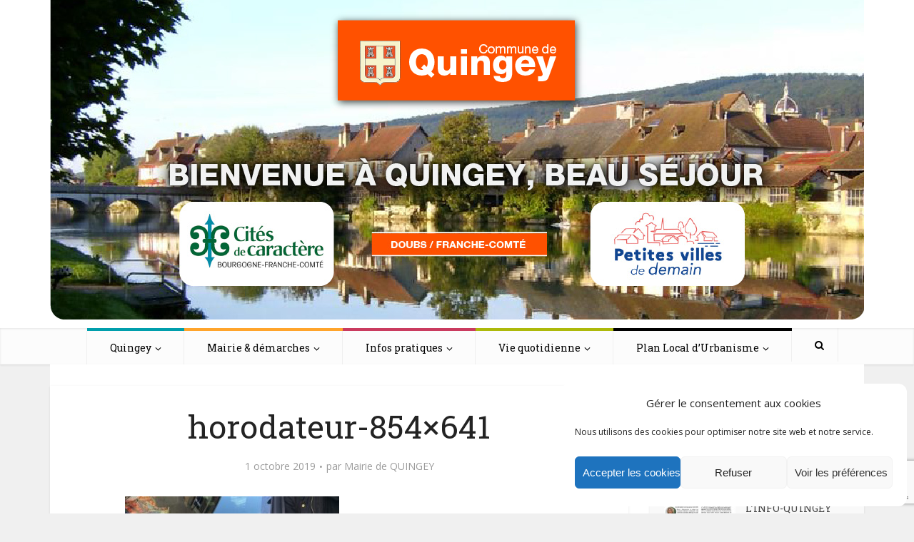

--- FILE ---
content_type: text/html; charset=UTF-8
request_url: https://quingey.fr/stationnement-place-darmes-disques-bleus-disponibles/horodateur-854x641/
body_size: 17622
content:

<!DOCTYPE html>
<html lang="fr-FR" class="no-js no-svg">

<head>

<meta http-equiv="Content-Type" content="text/html; charset=UTF-8" />
<meta name="viewport" content="user-scalable=yes, width=device-width, initial-scale=1.0, maximum-scale=1, minimum-scale=1">
<link rel="profile" href="https://gmpg.org/xfn/11" />

<meta name='robots' content='index, follow, max-image-preview:large, max-snippet:-1, max-video-preview:-1' />

	<!-- This site is optimized with the Yoast SEO plugin v26.7 - https://yoast.com/wordpress/plugins/seo/ -->
	<title>horodateur-854x641 - Quingey</title>
	<link rel="canonical" href="https://quingey.fr/stationnement-place-darmes-disques-bleus-disponibles/horodateur-854x641/" />
	<meta property="og:locale" content="fr_FR" />
	<meta property="og:type" content="article" />
	<meta property="og:title" content="horodateur-854x641 - Quingey" />
	<meta property="og:url" content="https://quingey.fr/stationnement-place-darmes-disques-bleus-disponibles/horodateur-854x641/" />
	<meta property="og:site_name" content="Quingey" />
	<meta property="og:image" content="https://quingey.fr/stationnement-place-darmes-disques-bleus-disponibles/horodateur-854x641" />
	<meta property="og:image:width" content="854" />
	<meta property="og:image:height" content="641" />
	<meta property="og:image:type" content="image/jpeg" />
	<script type="application/ld+json" class="yoast-schema-graph">{"@context":"https://schema.org","@graph":[{"@type":"WebPage","@id":"https://quingey.fr/stationnement-place-darmes-disques-bleus-disponibles/horodateur-854x641/","url":"https://quingey.fr/stationnement-place-darmes-disques-bleus-disponibles/horodateur-854x641/","name":"horodateur-854x641 - Quingey","isPartOf":{"@id":"https://quingey.fr/#website"},"primaryImageOfPage":{"@id":"https://quingey.fr/stationnement-place-darmes-disques-bleus-disponibles/horodateur-854x641/#primaryimage"},"image":{"@id":"https://quingey.fr/stationnement-place-darmes-disques-bleus-disponibles/horodateur-854x641/#primaryimage"},"thumbnailUrl":"https://quingey.fr/wp-content/uploads/2019/10/horodateur-854x641.jpg","datePublished":"2019-10-01T13:21:17+00:00","breadcrumb":{"@id":"https://quingey.fr/stationnement-place-darmes-disques-bleus-disponibles/horodateur-854x641/#breadcrumb"},"inLanguage":"fr-FR","potentialAction":[{"@type":"ReadAction","target":["https://quingey.fr/stationnement-place-darmes-disques-bleus-disponibles/horodateur-854x641/"]}]},{"@type":"ImageObject","inLanguage":"fr-FR","@id":"https://quingey.fr/stationnement-place-darmes-disques-bleus-disponibles/horodateur-854x641/#primaryimage","url":"https://quingey.fr/wp-content/uploads/2019/10/horodateur-854x641.jpg","contentUrl":"https://quingey.fr/wp-content/uploads/2019/10/horodateur-854x641.jpg"},{"@type":"BreadcrumbList","@id":"https://quingey.fr/stationnement-place-darmes-disques-bleus-disponibles/horodateur-854x641/#breadcrumb","itemListElement":[{"@type":"ListItem","position":1,"name":"Accueil","item":"https://quingey.fr/"},{"@type":"ListItem","position":2,"name":"STATIONNEMENT PLACE DARMES &#8211; DISQUES BLEUS DISPONIBLES","item":"https://quingey.fr/stationnement-place-darmes-disques-bleus-disponibles/"},{"@type":"ListItem","position":3,"name":"horodateur-854&#215;641"}]},{"@type":"WebSite","@id":"https://quingey.fr/#website","url":"https://quingey.fr/","name":"Quingey","description":"","potentialAction":[{"@type":"SearchAction","target":{"@type":"EntryPoint","urlTemplate":"https://quingey.fr/?s={search_term_string}"},"query-input":{"@type":"PropertyValueSpecification","valueRequired":true,"valueName":"search_term_string"}}],"inLanguage":"fr-FR"}]}</script>
	<!-- / Yoast SEO plugin. -->


<link rel='dns-prefetch' href='//fonts.googleapis.com' />
<link rel="alternate" type="application/rss+xml" title="Quingey &raquo; Flux" href="https://quingey.fr/feed/" />
<link rel="alternate" type="application/rss+xml" title="Quingey &raquo; Flux des commentaires" href="https://quingey.fr/comments/feed/" />
<link rel="alternate" type="text/calendar" title="Quingey &raquo; Flux iCal" href="https://quingey.fr/evenements/?ical=1" />
<link rel="alternate" title="oEmbed (JSON)" type="application/json+oembed" href="https://quingey.fr/wp-json/oembed/1.0/embed?url=https%3A%2F%2Fquingey.fr%2Fstationnement-place-darmes-disques-bleus-disponibles%2Fhorodateur-854x641%2F" />
<link rel="alternate" title="oEmbed (XML)" type="text/xml+oembed" href="https://quingey.fr/wp-json/oembed/1.0/embed?url=https%3A%2F%2Fquingey.fr%2Fstationnement-place-darmes-disques-bleus-disponibles%2Fhorodateur-854x641%2F&#038;format=xml" />
<style id='wp-img-auto-sizes-contain-inline-css' type='text/css'>
img:is([sizes=auto i],[sizes^="auto," i]){contain-intrinsic-size:3000px 1500px}
/*# sourceURL=wp-img-auto-sizes-contain-inline-css */
</style>
<style id='wp-emoji-styles-inline-css' type='text/css'>

	img.wp-smiley, img.emoji {
		display: inline !important;
		border: none !important;
		box-shadow: none !important;
		height: 1em !important;
		width: 1em !important;
		margin: 0 0.07em !important;
		vertical-align: -0.1em !important;
		background: none !important;
		padding: 0 !important;
	}
/*# sourceURL=wp-emoji-styles-inline-css */
</style>
<link rel='stylesheet' id='wp-block-library-css' href='https://quingey.fr/wp-includes/css/dist/block-library/style.min.css?ver=5343e989d082eb7637f79040d1a76a48' type='text/css' media='all' />
<style id='global-styles-inline-css' type='text/css'>
:root{--wp--preset--aspect-ratio--square: 1;--wp--preset--aspect-ratio--4-3: 4/3;--wp--preset--aspect-ratio--3-4: 3/4;--wp--preset--aspect-ratio--3-2: 3/2;--wp--preset--aspect-ratio--2-3: 2/3;--wp--preset--aspect-ratio--16-9: 16/9;--wp--preset--aspect-ratio--9-16: 9/16;--wp--preset--color--black: #000000;--wp--preset--color--cyan-bluish-gray: #abb8c3;--wp--preset--color--white: #ffffff;--wp--preset--color--pale-pink: #f78da7;--wp--preset--color--vivid-red: #cf2e2e;--wp--preset--color--luminous-vivid-orange: #ff6900;--wp--preset--color--luminous-vivid-amber: #fcb900;--wp--preset--color--light-green-cyan: #7bdcb5;--wp--preset--color--vivid-green-cyan: #00d084;--wp--preset--color--pale-cyan-blue: #8ed1fc;--wp--preset--color--vivid-cyan-blue: #0693e3;--wp--preset--color--vivid-purple: #9b51e0;--wp--preset--color--vce-acc: #cf4d35;--wp--preset--color--vce-meta: #9b9b9b;--wp--preset--color--vce-txt: #444444;--wp--preset--color--vce-bg: #ffffff;--wp--preset--color--vce-cat-0: ;--wp--preset--color--vce-cat-41: #009eac;--wp--preset--color--vce-cat-42: #ffa42b;--wp--preset--color--vce-cat-43: #ca3b5f;--wp--preset--color--vce-cat-44: #adb90a;--wp--preset--color--vce-cat-45: #009eac;--wp--preset--color--vce-cat-47: #009eac;--wp--preset--color--vce-cat-46: #009eac;--wp--preset--color--vce-cat-65: #ca3b5f;--wp--preset--color--vce-cat-66: #ffa42b;--wp--preset--gradient--vivid-cyan-blue-to-vivid-purple: linear-gradient(135deg,rgb(6,147,227) 0%,rgb(155,81,224) 100%);--wp--preset--gradient--light-green-cyan-to-vivid-green-cyan: linear-gradient(135deg,rgb(122,220,180) 0%,rgb(0,208,130) 100%);--wp--preset--gradient--luminous-vivid-amber-to-luminous-vivid-orange: linear-gradient(135deg,rgb(252,185,0) 0%,rgb(255,105,0) 100%);--wp--preset--gradient--luminous-vivid-orange-to-vivid-red: linear-gradient(135deg,rgb(255,105,0) 0%,rgb(207,46,46) 100%);--wp--preset--gradient--very-light-gray-to-cyan-bluish-gray: linear-gradient(135deg,rgb(238,238,238) 0%,rgb(169,184,195) 100%);--wp--preset--gradient--cool-to-warm-spectrum: linear-gradient(135deg,rgb(74,234,220) 0%,rgb(151,120,209) 20%,rgb(207,42,186) 40%,rgb(238,44,130) 60%,rgb(251,105,98) 80%,rgb(254,248,76) 100%);--wp--preset--gradient--blush-light-purple: linear-gradient(135deg,rgb(255,206,236) 0%,rgb(152,150,240) 100%);--wp--preset--gradient--blush-bordeaux: linear-gradient(135deg,rgb(254,205,165) 0%,rgb(254,45,45) 50%,rgb(107,0,62) 100%);--wp--preset--gradient--luminous-dusk: linear-gradient(135deg,rgb(255,203,112) 0%,rgb(199,81,192) 50%,rgb(65,88,208) 100%);--wp--preset--gradient--pale-ocean: linear-gradient(135deg,rgb(255,245,203) 0%,rgb(182,227,212) 50%,rgb(51,167,181) 100%);--wp--preset--gradient--electric-grass: linear-gradient(135deg,rgb(202,248,128) 0%,rgb(113,206,126) 100%);--wp--preset--gradient--midnight: linear-gradient(135deg,rgb(2,3,129) 0%,rgb(40,116,252) 100%);--wp--preset--font-size--small: 13px;--wp--preset--font-size--medium: 20px;--wp--preset--font-size--large: 21px;--wp--preset--font-size--x-large: 42px;--wp--preset--font-size--normal: 16px;--wp--preset--font-size--huge: 28px;--wp--preset--spacing--20: 0.44rem;--wp--preset--spacing--30: 0.67rem;--wp--preset--spacing--40: 1rem;--wp--preset--spacing--50: 1.5rem;--wp--preset--spacing--60: 2.25rem;--wp--preset--spacing--70: 3.38rem;--wp--preset--spacing--80: 5.06rem;--wp--preset--shadow--natural: 6px 6px 9px rgba(0, 0, 0, 0.2);--wp--preset--shadow--deep: 12px 12px 50px rgba(0, 0, 0, 0.4);--wp--preset--shadow--sharp: 6px 6px 0px rgba(0, 0, 0, 0.2);--wp--preset--shadow--outlined: 6px 6px 0px -3px rgb(255, 255, 255), 6px 6px rgb(0, 0, 0);--wp--preset--shadow--crisp: 6px 6px 0px rgb(0, 0, 0);}:where(.is-layout-flex){gap: 0.5em;}:where(.is-layout-grid){gap: 0.5em;}body .is-layout-flex{display: flex;}.is-layout-flex{flex-wrap: wrap;align-items: center;}.is-layout-flex > :is(*, div){margin: 0;}body .is-layout-grid{display: grid;}.is-layout-grid > :is(*, div){margin: 0;}:where(.wp-block-columns.is-layout-flex){gap: 2em;}:where(.wp-block-columns.is-layout-grid){gap: 2em;}:where(.wp-block-post-template.is-layout-flex){gap: 1.25em;}:where(.wp-block-post-template.is-layout-grid){gap: 1.25em;}.has-black-color{color: var(--wp--preset--color--black) !important;}.has-cyan-bluish-gray-color{color: var(--wp--preset--color--cyan-bluish-gray) !important;}.has-white-color{color: var(--wp--preset--color--white) !important;}.has-pale-pink-color{color: var(--wp--preset--color--pale-pink) !important;}.has-vivid-red-color{color: var(--wp--preset--color--vivid-red) !important;}.has-luminous-vivid-orange-color{color: var(--wp--preset--color--luminous-vivid-orange) !important;}.has-luminous-vivid-amber-color{color: var(--wp--preset--color--luminous-vivid-amber) !important;}.has-light-green-cyan-color{color: var(--wp--preset--color--light-green-cyan) !important;}.has-vivid-green-cyan-color{color: var(--wp--preset--color--vivid-green-cyan) !important;}.has-pale-cyan-blue-color{color: var(--wp--preset--color--pale-cyan-blue) !important;}.has-vivid-cyan-blue-color{color: var(--wp--preset--color--vivid-cyan-blue) !important;}.has-vivid-purple-color{color: var(--wp--preset--color--vivid-purple) !important;}.has-black-background-color{background-color: var(--wp--preset--color--black) !important;}.has-cyan-bluish-gray-background-color{background-color: var(--wp--preset--color--cyan-bluish-gray) !important;}.has-white-background-color{background-color: var(--wp--preset--color--white) !important;}.has-pale-pink-background-color{background-color: var(--wp--preset--color--pale-pink) !important;}.has-vivid-red-background-color{background-color: var(--wp--preset--color--vivid-red) !important;}.has-luminous-vivid-orange-background-color{background-color: var(--wp--preset--color--luminous-vivid-orange) !important;}.has-luminous-vivid-amber-background-color{background-color: var(--wp--preset--color--luminous-vivid-amber) !important;}.has-light-green-cyan-background-color{background-color: var(--wp--preset--color--light-green-cyan) !important;}.has-vivid-green-cyan-background-color{background-color: var(--wp--preset--color--vivid-green-cyan) !important;}.has-pale-cyan-blue-background-color{background-color: var(--wp--preset--color--pale-cyan-blue) !important;}.has-vivid-cyan-blue-background-color{background-color: var(--wp--preset--color--vivid-cyan-blue) !important;}.has-vivid-purple-background-color{background-color: var(--wp--preset--color--vivid-purple) !important;}.has-black-border-color{border-color: var(--wp--preset--color--black) !important;}.has-cyan-bluish-gray-border-color{border-color: var(--wp--preset--color--cyan-bluish-gray) !important;}.has-white-border-color{border-color: var(--wp--preset--color--white) !important;}.has-pale-pink-border-color{border-color: var(--wp--preset--color--pale-pink) !important;}.has-vivid-red-border-color{border-color: var(--wp--preset--color--vivid-red) !important;}.has-luminous-vivid-orange-border-color{border-color: var(--wp--preset--color--luminous-vivid-orange) !important;}.has-luminous-vivid-amber-border-color{border-color: var(--wp--preset--color--luminous-vivid-amber) !important;}.has-light-green-cyan-border-color{border-color: var(--wp--preset--color--light-green-cyan) !important;}.has-vivid-green-cyan-border-color{border-color: var(--wp--preset--color--vivid-green-cyan) !important;}.has-pale-cyan-blue-border-color{border-color: var(--wp--preset--color--pale-cyan-blue) !important;}.has-vivid-cyan-blue-border-color{border-color: var(--wp--preset--color--vivid-cyan-blue) !important;}.has-vivid-purple-border-color{border-color: var(--wp--preset--color--vivid-purple) !important;}.has-vivid-cyan-blue-to-vivid-purple-gradient-background{background: var(--wp--preset--gradient--vivid-cyan-blue-to-vivid-purple) !important;}.has-light-green-cyan-to-vivid-green-cyan-gradient-background{background: var(--wp--preset--gradient--light-green-cyan-to-vivid-green-cyan) !important;}.has-luminous-vivid-amber-to-luminous-vivid-orange-gradient-background{background: var(--wp--preset--gradient--luminous-vivid-amber-to-luminous-vivid-orange) !important;}.has-luminous-vivid-orange-to-vivid-red-gradient-background{background: var(--wp--preset--gradient--luminous-vivid-orange-to-vivid-red) !important;}.has-very-light-gray-to-cyan-bluish-gray-gradient-background{background: var(--wp--preset--gradient--very-light-gray-to-cyan-bluish-gray) !important;}.has-cool-to-warm-spectrum-gradient-background{background: var(--wp--preset--gradient--cool-to-warm-spectrum) !important;}.has-blush-light-purple-gradient-background{background: var(--wp--preset--gradient--blush-light-purple) !important;}.has-blush-bordeaux-gradient-background{background: var(--wp--preset--gradient--blush-bordeaux) !important;}.has-luminous-dusk-gradient-background{background: var(--wp--preset--gradient--luminous-dusk) !important;}.has-pale-ocean-gradient-background{background: var(--wp--preset--gradient--pale-ocean) !important;}.has-electric-grass-gradient-background{background: var(--wp--preset--gradient--electric-grass) !important;}.has-midnight-gradient-background{background: var(--wp--preset--gradient--midnight) !important;}.has-small-font-size{font-size: var(--wp--preset--font-size--small) !important;}.has-medium-font-size{font-size: var(--wp--preset--font-size--medium) !important;}.has-large-font-size{font-size: var(--wp--preset--font-size--large) !important;}.has-x-large-font-size{font-size: var(--wp--preset--font-size--x-large) !important;}
/*# sourceURL=global-styles-inline-css */
</style>

<style id='classic-theme-styles-inline-css' type='text/css'>
/*! This file is auto-generated */
.wp-block-button__link{color:#fff;background-color:#32373c;border-radius:9999px;box-shadow:none;text-decoration:none;padding:calc(.667em + 2px) calc(1.333em + 2px);font-size:1.125em}.wp-block-file__button{background:#32373c;color:#fff;text-decoration:none}
/*# sourceURL=/wp-includes/css/classic-themes.min.css */
</style>
<link rel='stylesheet' id='contact-form-7-css' href='https://quingey.fr/wp-content/plugins/contact-form-7/includes/css/styles.css?ver=6.1.4' type='text/css' media='all' />
<link rel='stylesheet' id='mks_shortcodes_simple_line_icons-css' href='https://quingey.fr/wp-content/plugins/meks-flexible-shortcodes/css/simple-line/simple-line-icons.css?ver=1.3.8' type='text/css' media='screen' />
<link rel='stylesheet' id='mks_shortcodes_css-css' href='https://quingey.fr/wp-content/plugins/meks-flexible-shortcodes/css/style.css?ver=1.3.8' type='text/css' media='screen' />
<link rel='stylesheet' id='cmplz-general-css' href='https://quingey.fr/wp-content/plugins/complianz-gdpr/assets/css/cookieblocker.min.css?ver=1765955955' type='text/css' media='all' />
<link rel='stylesheet' id='vce-fonts-css' href='https://fonts.googleapis.com/css2?family=Open%20Sans:wght@400&#038;family=Roboto%20Slab:wght@400' type='text/css' media='all' />
<link rel='stylesheet' id='vce-style-css' href='https://quingey.fr/wp-content/themes/voice/assets/css/min.css?ver=3.0.3' type='text/css' media='all' />
<style id='vce-style-inline-css' type='text/css'>
body, button, input, select, textarea {font-size: 1.6rem;}.vce-single .entry-headline p{font-size: 2.2rem;}.main-navigation a{font-size: 1.6rem;}.sidebar .widget-title{font-size: 1.8rem;}.sidebar .widget, .vce-lay-c .entry-content, .vce-lay-h .entry-content {font-size: 1.4rem;}.vce-featured-link-article{font-size: 5.2rem;}.vce-featured-grid-big.vce-featured-grid .vce-featured-link-article{font-size: 3.4rem;}.vce-featured-grid .vce-featured-link-article{font-size: 2.2rem;}h1 { font-size: 4.5rem; }h2 { font-size: 4.0rem; }h3 { font-size: 3.5rem; }h4 { font-size: 2.5rem; }h5 { font-size: 2.0rem; }h6 { font-size: 1.8rem; }.comment-reply-title, .main-box-title{font-size: 2.2rem;}h1.entry-title{font-size: 4.5rem;}.vce-lay-a .entry-title a{font-size: 3.4rem;}.vce-lay-b .entry-title{font-size: 2.4rem;}.vce-lay-c .entry-title, .vce-sid-none .vce-lay-c .entry-title{font-size: 2.2rem;}.vce-lay-d .entry-title{font-size: 1.5rem;}.vce-lay-e .entry-title{font-size: 1.4rem;}.vce-lay-f .entry-title{font-size: 1.4rem;}.vce-lay-g .entry-title a, .vce-lay-g .entry-title a:hover{font-size: 3.0rem;}.vce-lay-h .entry-title{font-size: 2.4rem;}.entry-meta div,.entry-meta div a,.vce-lay-g .meta-item,.vce-lay-c .meta-item{font-size: 1.4rem;}.vce-lay-d .meta-category a,.vce-lay-d .entry-meta div,.vce-lay-d .entry-meta div a,.vce-lay-e .entry-meta div,.vce-lay-e .entry-meta div a,.vce-lay-e .fn,.vce-lay-e .meta-item{font-size: 1.3rem;}body {background-color:#f0f0f0;}body,.mks_author_widget h3,.site-description,.meta-category a,textarea {font-family: 'Open Sans';font-weight: 400;}h1,h2,h3,h4,h5,h6,blockquote,.vce-post-link,.site-title,.site-title a,.main-box-title,.comment-reply-title,.entry-title a,.vce-single .entry-headline p,.vce-prev-next-link,.author-title,.mks_pullquote,.widget_rss ul li .rsswidget,#bbpress-forums .bbp-forum-title,#bbpress-forums .bbp-topic-permalink {font-family: 'Roboto Slab';font-weight: 400;}.main-navigation a,.sidr a{font-family: 'Roboto Slab';font-weight: 400;}.vce-single .entry-content,.vce-single .entry-headline,.vce-single .entry-footer,.vce-share-bar {width: 600px;}.vce-lay-a .lay-a-content{width: 600px;max-width: 600px;}.vce-page .entry-content,.vce-page .entry-title-page {width: 600px;}.vce-sid-none .vce-single .entry-content,.vce-sid-none .vce-single .entry-headline,.vce-sid-none .vce-single .entry-footer {width: 600px;}.vce-sid-none .vce-page .entry-content,.vce-sid-none .vce-page .entry-title-page,.error404 .entry-content {width: 600px;max-width: 600px;}body, button, input, select, textarea{color: #444444;}h1,h2,h3,h4,h5,h6,.entry-title a,.prev-next-nav a,#bbpress-forums .bbp-forum-title, #bbpress-forums .bbp-topic-permalink,.woocommerce ul.products li.product .price .amount{color: #232323;}a,.entry-title a:hover,.vce-prev-next-link:hover,.vce-author-links a:hover,.required,.error404 h4,.prev-next-nav a:hover,#bbpress-forums .bbp-forum-title:hover, #bbpress-forums .bbp-topic-permalink:hover,.woocommerce ul.products li.product h3:hover,.woocommerce ul.products li.product h3:hover mark,.main-box-title a:hover{color: #cf4d35;}.vce-square,.vce-main-content .mejs-controls .mejs-time-rail .mejs-time-current,button,input[type="button"],input[type="reset"],input[type="submit"],.vce-button,.pagination-wapper a,#vce-pagination .next.page-numbers,#vce-pagination .prev.page-numbers,#vce-pagination .page-numbers,#vce-pagination .page-numbers.current,.vce-link-pages a,#vce-pagination a,.vce-load-more a,.vce-slider-pagination .owl-nav > div,.vce-mega-menu-posts-wrap .owl-nav > div,.comment-reply-link:hover,.vce-featured-section a,.vce-lay-g .vce-featured-info .meta-category a,.vce-404-menu a,.vce-post.sticky .meta-image:before,#vce-pagination .page-numbers:hover,#bbpress-forums .bbp-pagination .current,#bbpress-forums .bbp-pagination a:hover,.woocommerce #respond input#submit,.woocommerce a.button,.woocommerce button.button,.woocommerce input.button,.woocommerce ul.products li.product .added_to_cart,.woocommerce #respond input#submit:hover,.woocommerce a.button:hover,.woocommerce button.button:hover,.woocommerce input.button:hover,.woocommerce ul.products li.product .added_to_cart:hover,.woocommerce #respond input#submit.alt,.woocommerce a.button.alt,.woocommerce button.button.alt,.woocommerce input.button.alt,.woocommerce #respond input#submit.alt:hover, .woocommerce a.button.alt:hover, .woocommerce button.button.alt:hover, .woocommerce input.button.alt:hover,.woocommerce span.onsale,.woocommerce .widget_price_filter .ui-slider .ui-slider-range,.woocommerce .widget_price_filter .ui-slider .ui-slider-handle,.comments-holder .navigation .page-numbers.current,.vce-lay-a .vce-read-more:hover,.vce-lay-c .vce-read-more:hover,body div.wpforms-container-full .wpforms-form input[type=submit], body div.wpforms-container-full .wpforms-form button[type=submit], body div.wpforms-container-full .wpforms-form .wpforms-page-button,body div.wpforms-container-full .wpforms-form input[type=submit]:hover, body div.wpforms-container-full .wpforms-form button[type=submit]:hover, body div.wpforms-container-full .wpforms-form .wpforms-page-button:hover,.wp-block-search__button {background-color: #cf4d35;}#vce-pagination .page-numbers,.comments-holder .navigation .page-numbers{background: transparent;color: #cf4d35;border: 1px solid #cf4d35;}.comments-holder .navigation .page-numbers:hover{background: #cf4d35;border: 1px solid #cf4d35;}.bbp-pagination-links a{background: transparent;color: #cf4d35;border: 1px solid #cf4d35 !important;}#vce-pagination .page-numbers.current,.bbp-pagination-links span.current,.comments-holder .navigation .page-numbers.current{border: 1px solid #cf4d35;}.widget_categories .cat-item:before,.widget_categories .cat-item .count{background: #cf4d35;}.comment-reply-link,.vce-lay-a .vce-read-more,.vce-lay-c .vce-read-more{border: 1px solid #cf4d35;}.entry-meta div,.entry-meta-count,.entry-meta div a,.comment-metadata a,.meta-category span,.meta-author-wrapped,.wp-caption .wp-caption-text,.widget_rss .rss-date,.sidebar cite,.site-footer cite,.sidebar .vce-post-list .entry-meta div,.sidebar .vce-post-list .entry-meta div a,.sidebar .vce-post-list .fn,.sidebar .vce-post-list .fn a,.site-footer .vce-post-list .entry-meta div,.site-footer .vce-post-list .entry-meta div a,.site-footer .vce-post-list .fn,.site-footer .vce-post-list .fn a,#bbpress-forums .bbp-topic-started-by,#bbpress-forums .bbp-topic-started-in,#bbpress-forums .bbp-forum-info .bbp-forum-content,#bbpress-forums p.bbp-topic-meta,span.bbp-admin-links a,.bbp-reply-post-date,#bbpress-forums li.bbp-header,#bbpress-forums li.bbp-footer,.woocommerce .woocommerce-result-count,.woocommerce .product_meta{color: #9b9b9b;}.main-box-title, .comment-reply-title, .main-box-head{background: #ffffff;color: #232323;}.main-box-title a{color: #232323;}.sidebar .widget .widget-title a{color: #232323;}.main-box,.comment-respond,.prev-next-nav{background: #f9f9f9;}.vce-post,ul.comment-list > li.comment,.main-box-single,.ie8 .vce-single,#disqus_thread,.vce-author-card,.vce-author-card .vce-content-outside,.mks-bredcrumbs-container,ul.comment-list > li.pingback{background: #ffffff;}.mks_tabs.horizontal .mks_tab_nav_item.active{border-bottom: 1px solid #ffffff;}.mks_tabs.horizontal .mks_tab_item,.mks_tabs.vertical .mks_tab_nav_item.active,.mks_tabs.horizontal .mks_tab_nav_item.active{background: #ffffff;}.mks_tabs.vertical .mks_tab_nav_item.active{border-right: 1px solid #ffffff;}#vce-pagination,.vce-slider-pagination .owl-controls,.vce-content-outside,.comments-holder .navigation{background: #f3f3f3;}.sidebar .widget-title{background: #ffffff;color: #232323;}.sidebar .widget{background: #f9f9f9;}.sidebar .widget,.sidebar .widget li a,.sidebar .mks_author_widget h3 a,.sidebar .mks_author_widget h3,.sidebar .vce-search-form .vce-search-input,.sidebar .vce-search-form .vce-search-input:focus{color: #444444;}.sidebar .widget li a:hover,.sidebar .widget a,.widget_nav_menu li.menu-item-has-children:hover:after,.widget_pages li.page_item_has_children:hover:after{color: #cf4d35;}.sidebar .tagcloud a {border: 1px solid #cf4d35;}.sidebar .mks_author_link,.sidebar .tagcloud a:hover,.sidebar .mks_themeforest_widget .more,.sidebar button,.sidebar input[type="button"],.sidebar input[type="reset"],.sidebar input[type="submit"],.sidebar .vce-button,.sidebar .bbp_widget_login .button{background-color: #cf4d35;}.sidebar .mks_author_widget .mks_autor_link_wrap,.sidebar .mks_themeforest_widget .mks_read_more,.widget .meks-instagram-follow-link {background: #f3f3f3;}.sidebar #wp-calendar caption,.sidebar .recentcomments,.sidebar .post-date,.sidebar #wp-calendar tbody{color: rgba(68,68,68,0.7);}.site-footer{background: #373941;}.site-footer .widget-title{color: #ffffff;}.site-footer,.site-footer .widget,.site-footer .widget li a,.site-footer .mks_author_widget h3 a,.site-footer .mks_author_widget h3,.site-footer .vce-search-form .vce-search-input,.site-footer .vce-search-form .vce-search-input:focus{color: #f9f9f9;}.site-footer .widget li a:hover,.site-footer .widget a,.site-info a{color: #cf4d35;}.site-footer .tagcloud a {border: 1px solid #cf4d35;}.site-footer .mks_author_link,.site-footer .mks_themeforest_widget .more,.site-footer button,.site-footer input[type="button"],.site-footer input[type="reset"],.site-footer input[type="submit"],.site-footer .vce-button,.site-footer .tagcloud a:hover{background-color: #cf4d35;}.site-footer #wp-calendar caption,.site-footer .recentcomments,.site-footer .post-date,.site-footer #wp-calendar tbody,.site-footer .site-info{color: rgba(249,249,249,0.7);}.top-header,.top-nav-menu li .sub-menu{background: #ffffff;}.top-header,.top-header a{color: #ffffff;}.top-header .vce-search-form .vce-search-input,.top-header .vce-search-input:focus,.top-header .vce-search-submit{color: #ffffff;}.top-header .vce-search-form .vce-search-input::-webkit-input-placeholder { color: #ffffff;}.top-header .vce-search-form .vce-search-input:-moz-placeholder { color: #ffffff;}.top-header .vce-search-form .vce-search-input::-moz-placeholder { color: #ffffff;}.top-header .vce-search-form .vce-search-input:-ms-input-placeholder { color: #ffffff;}.header-1-wrapper{height: 460px;padding-top: 15px;}.header-2-wrapper,.header-3-wrapper{height: 460px;}.header-2-wrapper .site-branding,.header-3-wrapper .site-branding{top: 15px;left: 0px;}.site-title a, .site-title a:hover{color: #232323;}.site-description{color: #aaaaaa;}.main-header{background-color: #ffffff;}.header-bottom-wrapper{background: #fcfcfc;}.vce-header-ads{margin: 185px 0;}.header-3-wrapper .nav-menu > li > a{padding: 220px 15px;}.header-sticky,.sidr{background: rgba(252,252,252,0.95);}.ie8 .header-sticky{background: #ffffff;}.main-navigation a,.nav-menu .vce-mega-menu > .sub-menu > li > a,.sidr li a,.vce-menu-parent{color: #4a4a4a;}.nav-menu > li:hover > a,.nav-menu > .current_page_item > a,.nav-menu > .current-menu-item > a,.nav-menu > .current-menu-ancestor > a,.main-navigation a.vce-item-selected,.main-navigation ul ul li:hover > a,.nav-menu ul .current-menu-item a,.nav-menu ul .current_page_item a,.vce-menu-parent:hover,.sidr li a:hover,.sidr li.sidr-class-current_page_item > a,.main-navigation li.current-menu-item.fa:before,.vce-responsive-nav{color: #cf4d35;}#sidr-id-vce_main_navigation_menu .soc-nav-menu li a:hover {color: #ffffff;}.nav-menu > li:hover > a,.nav-menu > .current_page_item > a,.nav-menu > .current-menu-item > a,.nav-menu > .current-menu-ancestor > a,.main-navigation a.vce-item-selected,.main-navigation ul ul,.header-sticky .nav-menu > .current_page_item:hover > a,.header-sticky .nav-menu > .current-menu-item:hover > a,.header-sticky .nav-menu > .current-menu-ancestor:hover > a,.header-sticky .main-navigation a.vce-item-selected:hover{background-color: #ffffff;}.search-header-wrap ul {border-top: 2px solid #cf4d35;}.vce-cart-icon a.vce-custom-cart span,.sidr-class-vce-custom-cart .sidr-class-vce-cart-count {background: #cf4d35;font-family: 'Open Sans';}.vce-border-top .main-box-title{border-top: 2px solid #cf4d35;}.tagcloud a:hover,.sidebar .widget .mks_author_link,.sidebar .widget.mks_themeforest_widget .more,.site-footer .widget .mks_author_link,.site-footer .widget.mks_themeforest_widget .more,.vce-lay-g .entry-meta div,.vce-lay-g .fn,.vce-lay-g .fn a{color: #FFF;}.vce-featured-header .vce-featured-header-background{opacity: 0.5}.vce-featured-grid .vce-featured-header-background,.vce-post-big .vce-post-img:after,.vce-post-slider .vce-post-img:after{opacity: 0.5}.vce-featured-grid .owl-item:hover .vce-grid-text .vce-featured-header-background,.vce-post-big li:hover .vce-post-img:after,.vce-post-slider li:hover .vce-post-img:after {opacity: 0.8}.vce-featured-grid.vce-featured-grid-big .vce-featured-header-background,.vce-post-big .vce-post-img:after,.vce-post-slider .vce-post-img:after{opacity: 0.5}.vce-featured-grid.vce-featured-grid-big .owl-item:hover .vce-grid-text .vce-featured-header-background,.vce-post-big li:hover .vce-post-img:after,.vce-post-slider li:hover .vce-post-img:after {opacity: 0.8}#back-top {background: #323232}.sidr input[type=text]{background: rgba(74,74,74,0.1);color: rgba(74,74,74,0.5);}.is-style-solid-color{background-color: #cf4d35;color: #ffffff;}.wp-block-image figcaption{color: #9b9b9b;}.wp-block-cover .wp-block-cover-image-text, .wp-block-cover .wp-block-cover-text, .wp-block-cover h2, .wp-block-cover-image .wp-block-cover-image-text, .wp-block-cover-image .wp-block-cover-text, .wp-block-cover-image h2,p.has-drop-cap:not(:focus)::first-letter,p.wp-block-subhead{font-family: 'Roboto Slab';font-weight: 400;}.wp-block-cover .wp-block-cover-image-text, .wp-block-cover .wp-block-cover-text, .wp-block-cover h2, .wp-block-cover-image .wp-block-cover-image-text, .wp-block-cover-image .wp-block-cover-text, .wp-block-cover-image h2{font-size: 2.5rem;}p.wp-block-subhead{font-size: 2.2rem;}.wp-block-button__link{background: #cf4d35}.wp-block-search .wp-block-search__button{color: #ffffff}.meta-image:hover a img,.vce-lay-h .img-wrap:hover .meta-image > img,.img-wrp:hover img,.vce-gallery-big:hover img,.vce-gallery .gallery-item:hover img,.wp-block-gallery .blocks-gallery-item:hover img,.vce_posts_widget .vce-post-big li:hover img,.vce-featured-grid .owl-item:hover img,.vce-post-img:hover img,.mega-menu-img:hover img{-webkit-transform: scale(1.1);-moz-transform: scale(1.1);-o-transform: scale(1.1);-ms-transform: scale(1.1);transform: scale(1.1);}.has-small-font-size{ font-size: 1.2rem;}.has-large-font-size{ font-size: 1.9rem;}.has-huge-font-size{ font-size: 2.3rem;}@media(min-width: 671px){.has-small-font-size{ font-size: 1.3rem;}.has-normal-font-size{ font-size: 1.6rem;}.has-large-font-size{ font-size: 2.1rem;}.has-huge-font-size{ font-size: 2.8rem;}}.has-vce-acc-background-color{ background-color: #cf4d35;}.has-vce-acc-color{ color: #cf4d35;}.has-vce-meta-background-color{ background-color: #9b9b9b;}.has-vce-meta-color{ color: #9b9b9b;}.has-vce-txt-background-color{ background-color: #444444;}.has-vce-txt-color{ color: #444444;}.has-vce-bg-background-color{ background-color: #ffffff;}.has-vce-bg-color{ color: #ffffff;}.has-vce-cat-0-background-color{ background-color: ;}.has-vce-cat-0-color{ color: ;}.has-vce-cat-41-background-color{ background-color: #009eac;}.has-vce-cat-41-color{ color: #009eac;}.has-vce-cat-42-background-color{ background-color: #ffa42b;}.has-vce-cat-42-color{ color: #ffa42b;}.has-vce-cat-43-background-color{ background-color: #ca3b5f;}.has-vce-cat-43-color{ color: #ca3b5f;}.has-vce-cat-44-background-color{ background-color: #adb90a;}.has-vce-cat-44-color{ color: #adb90a;}.has-vce-cat-45-background-color{ background-color: #009eac;}.has-vce-cat-45-color{ color: #009eac;}.has-vce-cat-47-background-color{ background-color: #009eac;}.has-vce-cat-47-color{ color: #009eac;}.has-vce-cat-46-background-color{ background-color: #009eac;}.has-vce-cat-46-color{ color: #009eac;}.has-vce-cat-65-background-color{ background-color: #ca3b5f;}.has-vce-cat-65-color{ color: #ca3b5f;}.has-vce-cat-66-background-color{ background-color: #ffa42b;}.has-vce-cat-66-color{ color: #ffa42b;}a.category-41, .sidebar .widget .vce-post-list a.category-41{ color: #009eac;}body.category-41 .main-box-title, .main-box-title.cat-41 { border-top: 2px solid #009eac;}.widget_categories li.cat-item-41 .count { background: #009eac;}.widget_categories li.cat-item-41:before { background:#009eac;}.vce-featured-section .category-41, .vce-post-big .meta-category a.category-41, .vce-post-slider .meta-category a.category-41{ background-color: #009eac;}.vce-lay-g .vce-featured-info .meta-category a.category-41{ background-color: #009eac;}.vce-lay-h header .meta-category a.category-41{ background-color: #009eac;}a.category-42, .sidebar .widget .vce-post-list a.category-42{ color: #ffa42b;}body.category-42 .main-box-title, .main-box-title.cat-42 { border-top: 2px solid #ffa42b;}.widget_categories li.cat-item-42 .count { background: #ffa42b;}.widget_categories li.cat-item-42:before { background:#ffa42b;}.vce-featured-section .category-42, .vce-post-big .meta-category a.category-42, .vce-post-slider .meta-category a.category-42{ background-color: #ffa42b;}.vce-lay-g .vce-featured-info .meta-category a.category-42{ background-color: #ffa42b;}.vce-lay-h header .meta-category a.category-42{ background-color: #ffa42b;}a.category-43, .sidebar .widget .vce-post-list a.category-43{ color: #ca3b5f;}body.category-43 .main-box-title, .main-box-title.cat-43 { border-top: 2px solid #ca3b5f;}.widget_categories li.cat-item-43 .count { background: #ca3b5f;}.widget_categories li.cat-item-43:before { background:#ca3b5f;}.vce-featured-section .category-43, .vce-post-big .meta-category a.category-43, .vce-post-slider .meta-category a.category-43{ background-color: #ca3b5f;}.vce-lay-g .vce-featured-info .meta-category a.category-43{ background-color: #ca3b5f;}.vce-lay-h header .meta-category a.category-43{ background-color: #ca3b5f;}a.category-44, .sidebar .widget .vce-post-list a.category-44{ color: #adb90a;}body.category-44 .main-box-title, .main-box-title.cat-44 { border-top: 2px solid #adb90a;}.widget_categories li.cat-item-44 .count { background: #adb90a;}.widget_categories li.cat-item-44:before { background:#adb90a;}.vce-featured-section .category-44, .vce-post-big .meta-category a.category-44, .vce-post-slider .meta-category a.category-44{ background-color: #adb90a;}.vce-lay-g .vce-featured-info .meta-category a.category-44{ background-color: #adb90a;}.vce-lay-h header .meta-category a.category-44{ background-color: #adb90a;}a.category-45, .sidebar .widget .vce-post-list a.category-45{ color: #009eac;}body.category-45 .main-box-title, .main-box-title.cat-45 { border-top: 2px solid #009eac;}.widget_categories li.cat-item-45 .count { background: #009eac;}.widget_categories li.cat-item-45:before { background:#009eac;}.vce-featured-section .category-45, .vce-post-big .meta-category a.category-45, .vce-post-slider .meta-category a.category-45{ background-color: #009eac;}.vce-lay-g .vce-featured-info .meta-category a.category-45{ background-color: #009eac;}.vce-lay-h header .meta-category a.category-45{ background-color: #009eac;}a.category-47, .sidebar .widget .vce-post-list a.category-47{ color: #009eac;}body.category-47 .main-box-title, .main-box-title.cat-47 { border-top: 2px solid #009eac;}.widget_categories li.cat-item-47 .count { background: #009eac;}.widget_categories li.cat-item-47:before { background:#009eac;}.vce-featured-section .category-47, .vce-post-big .meta-category a.category-47, .vce-post-slider .meta-category a.category-47{ background-color: #009eac;}.vce-lay-g .vce-featured-info .meta-category a.category-47{ background-color: #009eac;}.vce-lay-h header .meta-category a.category-47{ background-color: #009eac;}a.category-46, .sidebar .widget .vce-post-list a.category-46{ color: #009eac;}body.category-46 .main-box-title, .main-box-title.cat-46 { border-top: 2px solid #009eac;}.widget_categories li.cat-item-46 .count { background: #009eac;}.widget_categories li.cat-item-46:before { background:#009eac;}.vce-featured-section .category-46, .vce-post-big .meta-category a.category-46, .vce-post-slider .meta-category a.category-46{ background-color: #009eac;}.vce-lay-g .vce-featured-info .meta-category a.category-46{ background-color: #009eac;}.vce-lay-h header .meta-category a.category-46{ background-color: #009eac;}a.category-65, .sidebar .widget .vce-post-list a.category-65{ color: #ca3b5f;}body.category-65 .main-box-title, .main-box-title.cat-65 { border-top: 2px solid #ca3b5f;}.widget_categories li.cat-item-65 .count { background: #ca3b5f;}.widget_categories li.cat-item-65:before { background:#ca3b5f;}.vce-featured-section .category-65, .vce-post-big .meta-category a.category-65, .vce-post-slider .meta-category a.category-65{ background-color: #ca3b5f;}.vce-lay-g .vce-featured-info .meta-category a.category-65{ background-color: #ca3b5f;}.vce-lay-h header .meta-category a.category-65{ background-color: #ca3b5f;}a.category-66, .sidebar .widget .vce-post-list a.category-66{ color: #ffa42b;}body.category-66 .main-box-title, .main-box-title.cat-66 { border-top: 2px solid #ffa42b;}.widget_categories li.cat-item-66 .count { background: #ffa42b;}.widget_categories li.cat-item-66:before { background:#ffa42b;}.vce-featured-section .category-66, .vce-post-big .meta-category a.category-66, .vce-post-slider .meta-category a.category-66{ background-color: #ffa42b;}.vce-lay-g .vce-featured-info .meta-category a.category-66{ background-color: #ffa42b;}.vce-lay-h header .meta-category a.category-66{ background-color: #ffa42b;}.main-box-title{text-transform: uppercase;}
/*# sourceURL=vce-style-inline-css */
</style>
<link rel='stylesheet' id='vce_child_load_scripts-css' href='https://quingey.fr/wp-content/themes/voice-child/style.css?ver=3.0.3' type='text/css' media='screen' />
<link rel='stylesheet' id='meks_ess-main-css' href='https://quingey.fr/wp-content/plugins/meks-easy-social-share/assets/css/main.css?ver=1.3' type='text/css' media='all' />
<script type="text/javascript" src="https://quingey.fr/wp-includes/js/jquery/jquery.min.js?ver=3.7.1" id="jquery-core-js"></script>
<script type="text/javascript" src="https://quingey.fr/wp-includes/js/jquery/jquery-migrate.min.js?ver=3.4.1" id="jquery-migrate-js"></script>
<link rel="https://api.w.org/" href="https://quingey.fr/wp-json/" /><link rel="alternate" title="JSON" type="application/json" href="https://quingey.fr/wp-json/wp/v2/media/4505" /><link rel="EditURI" type="application/rsd+xml" title="RSD" href="https://quingey.fr/xmlrpc.php?rsd" />

<link rel='shortlink' href='https://quingey.fr/?p=4505' />
<meta name="generator" content="Redux 4.5.10" />
			<!-- Global site tag (gtag.js) - Google Analytics -->
			<script async src="https://www.googletagmanager.com/gtag/js?id=UA-1245779-50"></script>
			<script>
				window.dataLayer = window.dataLayer || [];
				function gtag(){dataLayer.push(arguments);}
				gtag('js', new Date());
				gtag( 'config', 'UA-1245779-50' );
			</script>

			 <style> #h5vpQuickPlayer { width: 100%; max-width: 100%; margin: 0 auto; } </style> <script type="text/javascript" src="https://gadget.open-system.fr/widgets-libs/rel/noyau-1.0.min.js"></script>

<script type="text/javascript">

( function() {

                var widgetProduit = AllianceReseaux.Widget.Instance( "Produit", { idPanier:"w-TAw8M", idIntegration:1488, langue:"fr", ui:"CA-OPBI-126309-72582" } );

                widgetProduit.Initialise();

})();

</script><meta name="tec-api-version" content="v1"><meta name="tec-api-origin" content="https://quingey.fr"><link rel="alternate" href="https://quingey.fr/wp-json/tribe/events/v1/" />			<style>.cmplz-hidden {
					display: none !important;
				}</style>		<style type="text/css" id="wp-custom-css">
			                                    		</style>
		</head>

<body data-cmplz=1 class="attachment wp-singular attachment-template-default single single-attachment postid-4505 attachmentid-4505 attachment-jpeg wp-embed-responsive wp-theme-voice wp-child-theme-voice-child tribe-no-js page-template-voice-child vce-sid-right voice-v_3_0_3 voice-child">

<div id="vce-main">

<header id="header" class="main-header">
<div class="container header-1-wrapper header-main-area">	
		<div class="vce-res-nav">
	<a class="vce-responsive-nav" href="#sidr-main"><i class="fa fa-bars"></i></a>
</div>
<div class="site-branding">
	<span class="site-title"><a href="https://quingey.fr/" rel="home" class="has-logo"><picture class="vce-logo"><source media="(min-width: 1024px)" srcset="https://quingey.fr/wp-content/uploads/2015/06/logo_site.png"><source srcset="https://quingey.fr/wp-content/uploads/2015/06/logo_site.png"><img src="https://quingey.fr/wp-content/uploads/2015/06/logo_site.png" alt="Quingey"></picture></a></span><span class="site-description"></span></div></div>

<div class="header-bottom-wrapper">
	<div class="container">
		<nav id="site-navigation" class="main-navigation" role="navigation">
	<ul id="vce_main_navigation_menu" class="nav-menu"><li id="menu-item-418" class="menu-perso-1 menu-item menu-item-type-custom menu-item-object-custom menu-item-home menu-item-has-children menu-item-418"><a href="http://quingey.fr/">Quingey</a>
<ul class="sub-menu">
	<li id="menu-item-431" class="menu-item menu-item-type-post_type menu-item-object-page menu-item-431"><a href="https://quingey.fr/notre-histoire/">Notre histoire</a>	<li id="menu-item-499" class="menu-item menu-item-type-post_type menu-item-object-page menu-item-499"><a href="https://quingey.fr/visites/">Visites</a>	<li id="menu-item-536" class="menu-item menu-item-type-post_type menu-item-object-page menu-item-536"><a href="https://quingey.fr/hebergement-restaurations/">Hébergement &#038; restaurations</a>	<li id="menu-item-535" class="menu-item menu-item-type-post_type menu-item-object-page menu-item-535"><a href="https://quingey.fr/commerces-entreprises/">Commerces &#038; entreprises</a>	<li id="menu-item-534" class="menu-item menu-item-type-post_type menu-item-object-page menu-item-534"><a href="https://quingey.fr/artisanats/">Artisans</a></ul>
<li id="menu-item-419" class="menu-perso-2 menu-item menu-item-type-custom menu-item-object-custom menu-item-home menu-item-has-children menu-item-419"><a href="http://quingey.fr/">Mairie &#038; démarches</a>
<ul class="sub-menu">
	<li id="menu-item-551" class="menu-item menu-item-type-post_type menu-item-object-page menu-item-551"><a href="https://quingey.fr/la-mairie/">La mairie</a>	<li id="menu-item-550" class="menu-item menu-item-type-post_type menu-item-object-page menu-item-550"><a href="https://quingey.fr/le-conseil-municipal/">Le conseil municipal</a>	<li id="menu-item-549" class="menu-item menu-item-type-post_type menu-item-object-page menu-item-549"><a href="https://quingey.fr/compte-rendu-et-publications/">Compte rendus et publications</a>	<li id="menu-item-466" class="menu-item menu-item-type-post_type menu-item-object-page menu-item-466"><a href="https://quingey.fr/demarches-administratives/">PASSEPORTS-CNI – Maison de Services au Public (MSAP)</a></ul>
<li id="menu-item-420" class="menu-perso-3 menu-item menu-item-type-custom menu-item-object-custom menu-item-home menu-item-has-children menu-item-420"><a href="http://quingey.fr/">Infos pratiques</a>
<ul class="sub-menu">
	<li id="menu-item-629" class="menu-item menu-item-type-post_type menu-item-object-page menu-item-629"><a href="https://quingey.fr/actualites-bulletins/">Actualités</a>	<li id="menu-item-10261" class="menu-item menu-item-type-post_type menu-item-object-page menu-item-10261"><a href="https://quingey.fr/evenements/">Evènements</a>	<li id="menu-item-3870" class="menu-item menu-item-type-post_type menu-item-object-page menu-item-3870"><a href="https://quingey.fr/bulletins-communaux-2017-2018/">Publications</a>	<li id="menu-item-468" class="menu-item menu-item-type-post_type menu-item-object-page menu-item-468"><a href="https://quingey.fr/numeros-utiles/">Numéros utiles</a>	<li id="menu-item-556" class="menu-item menu-item-type-post_type menu-item-object-page menu-item-556"><a href="https://quingey.fr/centre-de-secours/">Centre de secours</a>	<li id="menu-item-467" class="menu-item menu-item-type-post_type menu-item-object-page menu-item-467"><a href="https://quingey.fr/plan-de-la-commune/">Plan de la commune</a>	<li id="menu-item-626" class="menu-item menu-item-type-post_type menu-item-object-page menu-item-626"><a href="https://quingey.fr/contact/">Nous contacter</a></ul>
<li id="menu-item-421" class="menu-perso-4 menu-item menu-item-type-custom menu-item-object-custom menu-item-home menu-item-has-children menu-item-421"><a href="http://quingey.fr/">Vie quotidienne</a>
<ul class="sub-menu">
	<li id="menu-item-474" class="menu-item menu-item-type-post_type menu-item-object-page menu-item-474"><a href="https://quingey.fr/jeunesse-sport/">Sport</a>	<li id="menu-item-473" class="menu-item menu-item-type-post_type menu-item-object-page menu-item-473"><a href="https://quingey.fr/culture/">Culture</a>	<li id="menu-item-682" class="menu-item menu-item-type-post_type menu-item-object-page menu-item-682"><a href="https://quingey.fr/sante/">Santé &#038; Bien-être</a>	<li id="menu-item-694" class="menu-item menu-item-type-post_type menu-item-object-page menu-item-has-children menu-item-694"><a href="https://quingey.fr/enfance-enseignement/">Enfance et scolarité</a>
	<ul class="sub-menu">
		<li id="menu-item-1387" class="menu-item menu-item-type-post_type menu-item-object-page menu-item-1387"><a href="https://quingey.fr/enfance-enseignement/syndicat-intercommunal-du-pays-de-quingey/">Syndicat intercommunal du pays de Quingey</a>		<li id="menu-item-1386" class="menu-item menu-item-type-post_type menu-item-object-page menu-item-1386"><a href="https://quingey.fr/enfance-enseignement/francas-du-doubs/">Francas du Doubs</a>	</ul>
	<li id="menu-item-693" class="menu-item menu-item-type-post_type menu-item-object-page menu-item-693"><a href="https://quingey.fr/transport/">Transport</a>	<li id="menu-item-691" class="menu-item menu-item-type-post_type menu-item-object-page menu-item-691"><a href="https://quingey.fr/culte/">Culte</a></ul>
<li id="menu-item-5679" class="menu-perso-5 menu-item menu-item-type-post_type menu-item-object-page menu-item-has-children menu-item-5679"><a href="https://quingey.fr/plu-quingey/">Plan Local d’Urbanisme</a>
<ul class="sub-menu">
	<li id="menu-item-8100" class="menu-item menu-item-type-post_type menu-item-object-page menu-item-8100"><a href="https://quingey.fr/urbanisme/plan-local-durbanisme-2021/">Plan Local d’Urbanisme 2021</a></ul>
<li class="search-header-wrap"><a class="search_header" href="javascript:void(0)"><i class="fa fa-search"></i></a><ul class="search-header-form-ul"><li><form class="vce-search-form" action="https://quingey.fr/" method="get">
	<input name="s" class="vce-search-input" size="20" type="text" value="Rechercher" onfocus="(this.value == 'Rechercher') && (this.value = '')" onblur="(this.value == '') && (this.value = 'Rechercher')" placeholder="Rechercher" />
		<button type="submit" class="vce-search-submit"><i class="fa fa-search"></i></button> 
</form></li></ul></li></ul></nav>	</div>
</div></header>

	<div id="sticky_header" class="header-sticky">
	<div class="container">
		<div class="vce-res-nav">
	<a class="vce-responsive-nav" href="#sidr-main"><i class="fa fa-bars"></i></a>
</div>
<div class="site-branding">
	<span class="site-title"><a href="https://quingey.fr/" rel="home" class="has-logo"><picture class="vce-logo"><source media="(min-width: 1024px)" srcset="https://quingey.fr/wp-content/uploads/2015/06/logo_site.png"><source srcset="https://quingey.fr/wp-content/uploads/2015/06/logo_site.png"><img src="https://quingey.fr/wp-content/uploads/2015/06/logo_site.png" alt="Quingey"></picture></a></span></div>		<nav id="site-navigation" class="main-navigation" role="navigation">
		<ul id="vce_main_navigation_menu" class="nav-menu"><li class="menu-perso-1 menu-item menu-item-type-custom menu-item-object-custom menu-item-home menu-item-has-children menu-item-418"><a href="http://quingey.fr/">Quingey</a>
<ul class="sub-menu">
	<li class="menu-item menu-item-type-post_type menu-item-object-page menu-item-431"><a href="https://quingey.fr/notre-histoire/">Notre histoire</a>	<li class="menu-item menu-item-type-post_type menu-item-object-page menu-item-499"><a href="https://quingey.fr/visites/">Visites</a>	<li class="menu-item menu-item-type-post_type menu-item-object-page menu-item-536"><a href="https://quingey.fr/hebergement-restaurations/">Hébergement &#038; restaurations</a>	<li class="menu-item menu-item-type-post_type menu-item-object-page menu-item-535"><a href="https://quingey.fr/commerces-entreprises/">Commerces &#038; entreprises</a>	<li class="menu-item menu-item-type-post_type menu-item-object-page menu-item-534"><a href="https://quingey.fr/artisanats/">Artisans</a></ul>
<li class="menu-perso-2 menu-item menu-item-type-custom menu-item-object-custom menu-item-home menu-item-has-children menu-item-419"><a href="http://quingey.fr/">Mairie &#038; démarches</a>
<ul class="sub-menu">
	<li class="menu-item menu-item-type-post_type menu-item-object-page menu-item-551"><a href="https://quingey.fr/la-mairie/">La mairie</a>	<li class="menu-item menu-item-type-post_type menu-item-object-page menu-item-550"><a href="https://quingey.fr/le-conseil-municipal/">Le conseil municipal</a>	<li class="menu-item menu-item-type-post_type menu-item-object-page menu-item-549"><a href="https://quingey.fr/compte-rendu-et-publications/">Compte rendus et publications</a>	<li class="menu-item menu-item-type-post_type menu-item-object-page menu-item-466"><a href="https://quingey.fr/demarches-administratives/">PASSEPORTS-CNI – Maison de Services au Public (MSAP)</a></ul>
<li class="menu-perso-3 menu-item menu-item-type-custom menu-item-object-custom menu-item-home menu-item-has-children menu-item-420"><a href="http://quingey.fr/">Infos pratiques</a>
<ul class="sub-menu">
	<li class="menu-item menu-item-type-post_type menu-item-object-page menu-item-629"><a href="https://quingey.fr/actualites-bulletins/">Actualités</a>	<li class="menu-item menu-item-type-post_type menu-item-object-page menu-item-10261"><a href="https://quingey.fr/evenements/">Evènements</a>	<li class="menu-item menu-item-type-post_type menu-item-object-page menu-item-3870"><a href="https://quingey.fr/bulletins-communaux-2017-2018/">Publications</a>	<li class="menu-item menu-item-type-post_type menu-item-object-page menu-item-468"><a href="https://quingey.fr/numeros-utiles/">Numéros utiles</a>	<li class="menu-item menu-item-type-post_type menu-item-object-page menu-item-556"><a href="https://quingey.fr/centre-de-secours/">Centre de secours</a>	<li class="menu-item menu-item-type-post_type menu-item-object-page menu-item-467"><a href="https://quingey.fr/plan-de-la-commune/">Plan de la commune</a>	<li class="menu-item menu-item-type-post_type menu-item-object-page menu-item-626"><a href="https://quingey.fr/contact/">Nous contacter</a></ul>
<li class="menu-perso-4 menu-item menu-item-type-custom menu-item-object-custom menu-item-home menu-item-has-children menu-item-421"><a href="http://quingey.fr/">Vie quotidienne</a>
<ul class="sub-menu">
	<li class="menu-item menu-item-type-post_type menu-item-object-page menu-item-474"><a href="https://quingey.fr/jeunesse-sport/">Sport</a>	<li class="menu-item menu-item-type-post_type menu-item-object-page menu-item-473"><a href="https://quingey.fr/culture/">Culture</a>	<li class="menu-item menu-item-type-post_type menu-item-object-page menu-item-682"><a href="https://quingey.fr/sante/">Santé &#038; Bien-être</a>	<li class="menu-item menu-item-type-post_type menu-item-object-page menu-item-has-children menu-item-694"><a href="https://quingey.fr/enfance-enseignement/">Enfance et scolarité</a>
	<ul class="sub-menu">
		<li class="menu-item menu-item-type-post_type menu-item-object-page menu-item-1387"><a href="https://quingey.fr/enfance-enseignement/syndicat-intercommunal-du-pays-de-quingey/">Syndicat intercommunal du pays de Quingey</a>		<li class="menu-item menu-item-type-post_type menu-item-object-page menu-item-1386"><a href="https://quingey.fr/enfance-enseignement/francas-du-doubs/">Francas du Doubs</a>	</ul>
	<li class="menu-item menu-item-type-post_type menu-item-object-page menu-item-693"><a href="https://quingey.fr/transport/">Transport</a>	<li class="menu-item menu-item-type-post_type menu-item-object-page menu-item-691"><a href="https://quingey.fr/culte/">Culte</a></ul>
<li class="menu-perso-5 menu-item menu-item-type-post_type menu-item-object-page menu-item-has-children menu-item-5679"><a href="https://quingey.fr/plu-quingey/">Plan Local d’Urbanisme</a>
<ul class="sub-menu">
	<li class="menu-item menu-item-type-post_type menu-item-object-page menu-item-8100"><a href="https://quingey.fr/urbanisme/plan-local-durbanisme-2021/">Plan Local d’Urbanisme 2021</a></ul>
<li class="search-header-wrap"><a class="search_header" href="javascript:void(0)"><i class="fa fa-search"></i></a><ul class="search-header-form-ul"><li><form class="vce-search-form" action="https://quingey.fr/" method="get">
	<input name="s" class="vce-search-input" size="20" type="text" value="Rechercher" onfocus="(this.value == 'Rechercher') && (this.value = '')" onblur="(this.value == '') && (this.value = 'Rechercher')" placeholder="Rechercher" />
		<button type="submit" class="vce-search-submit"><i class="fa fa-search"></i></button> 
</form></li></ul></li></ul></nav>	</div>
</div>
<div id="main-wrapper">



	

<div id="content" class="container site-content vce-sid-right">
	
			
	<div id="primary" class="vce-main-content">

		<main id="main" class="main-box main-box-single">

		
			<article id="post-4505" class="vce-single post-4505 attachment type-attachment status-inherit hentry">

			<header class="entry-header">
							<span class="meta-category"></span>
			
			<h1 class="entry-title">horodateur-854&#215;641</h1>
			<div class="entry-meta"><div class="meta-item date"><span class="updated">1 octobre 2019</span></div><div class="meta-item author"><span class="vcard author"><span class="fn">par <a href="https://quingey.fr/author/elsa/">Mairie de QUINGEY</a></span></span></div></div>
		</header>
	
	
	
		
	    
		
	<div class="entry-content">
		<p class="attachment"><a href='https://quingey.fr/wp-content/uploads/2019/10/horodateur-854x641.jpg'><img fetchpriority="high" decoding="async" width="300" height="225" src="https://quingey.fr/wp-content/uploads/2019/10/horodateur-854x641-300x225.jpg" class="attachment-medium size-medium" alt="" srcset="https://quingey.fr/wp-content/uploads/2019/10/horodateur-854x641-300x225.jpg 300w, https://quingey.fr/wp-content/uploads/2019/10/horodateur-854x641-768x576.jpg 768w, https://quingey.fr/wp-content/uploads/2019/10/horodateur-854x641-810x608.jpg 810w, https://quingey.fr/wp-content/uploads/2019/10/horodateur-854x641.jpg 854w" sizes="(max-width: 300px) 100vw, 300px" /></a></p>
	</div>

	
			<footer class="entry-footer">
			<div class="meta-tags">
							</div>
		</footer>
	
		  	

	<div class="vce-share-bar">
		<ul class="vce-share-items">
			<div class="meks_ess rounded no-labels solid "><a href="#" class="meks_ess-item socicon-facebook" data-url="http://www.facebook.com/sharer/sharer.php?u=https%3A%2F%2Fquingey.fr%2Fstationnement-place-darmes-disques-bleus-disponibles%2Fhorodateur-854x641%2F&amp;t=horodateur-854%C3%97641"><span>Facebook</span></a><a href="#" class="meks_ess-item socicon-twitter" data-url="http://twitter.com/intent/tweet?url=https%3A%2F%2Fquingey.fr%2Fstationnement-place-darmes-disques-bleus-disponibles%2Fhorodateur-854x641%2F&amp;text=horodateur-854%C3%97641"><span>X</span></a><a href="#" class="meks_ess-item socicon-pinterest" data-url="http://pinterest.com/pin/create/button/?url=https%3A%2F%2Fquingey.fr%2Fstationnement-place-darmes-disques-bleus-disponibles%2Fhorodateur-854x641%2F&amp;media=&amp;description=horodateur-854%C3%97641"><span>Pinterest</span></a><a href="#" class="meks_ess-item socicon-linkedin" data-url="https://www.linkedin.com/cws/share?url=https%3A%2F%2Fquingey.fr%2Fstationnement-place-darmes-disques-bleus-disponibles%2Fhorodateur-854x641%2F"><span>LinkedIn</span></a></div>		</ul>
	</div>

	
	 
</article>
		
					<nav class="prev-next-nav">
		
	</nav>		
		</main>

		
					
	
	<div class="main-box vce-related-box">

	<h3 class="main-box-title">Vous pourriez aussi aimer</h3>
	
	<div class="main-box-inside">

					<article class="vce-post vce-lay-d post-12004 post type-post status-publish format-standard hentry category-a-la-une category-infos-pratiques category-mairie-services">
	
 		 	<div class="meta-image">			
			<a href="https://quingey.fr/conseil-municipal-10/" title="Conseil municipal">
				<img src="https://quingey.fr/wp-content/uploads/2015/06/image_defaut.jpg" />							</a>
		</div>
		

	<header class="entry-header">
					<span class="meta-category"><a href="https://quingey.fr/category/a-la-une/" class="category-69">A la une</a> <span>&bull;</span> <a href="https://quingey.fr/category/infos-pratiques/" class="category-43">Infos Pratiques</a> <span>&bull;</span> <a href="https://quingey.fr/category/mairie-services/" class="category-42">Mairie &amp; Services</a></span>
				<h2 class="entry-title"><a href="https://quingey.fr/conseil-municipal-10/" title="Conseil municipal">Conseil municipal</a></h2>
			</header>

</article>					<article class="vce-post vce-lay-d post-11999 post type-post status-publish format-standard hentry category-a-la-une category-infos-pratiques category-mairie-services">
	
 		 	<div class="meta-image">			
			<a href="https://quingey.fr/fermeture-exceptionnelle-secretariat-mairie/" title="FERMETURE EXCEPTIONNELLE SECRÉTARIAT MAIRIE">
				<img src="https://quingey.fr/wp-content/uploads/2015/06/image_defaut.jpg" />							</a>
		</div>
		

	<header class="entry-header">
					<span class="meta-category"><a href="https://quingey.fr/category/a-la-une/" class="category-69">A la une</a> <span>&bull;</span> <a href="https://quingey.fr/category/infos-pratiques/" class="category-43">Infos Pratiques</a> <span>&bull;</span> <a href="https://quingey.fr/category/mairie-services/" class="category-42">Mairie &amp; Services</a></span>
				<h2 class="entry-title"><a href="https://quingey.fr/fermeture-exceptionnelle-secretariat-mairie/" title="FERMETURE EXCEPTIONNELLE SECRÉTARIAT MAIRIE">FERMETURE EXCEPTIONNELLE SECRÉTARIAT MAIRIE</a></h2>
			</header>

</article>					<article class="vce-post vce-lay-d post-11997 post type-post status-publish format-standard hentry category-a-la-une">
	
 		 	<div class="meta-image">			
			<a href="https://quingey.fr/coupure-deau-le-21-janvier/" title="COUPURE D&#8217;EAU LE 21 JANVIER">
				<img src="https://quingey.fr/wp-content/uploads/2015/06/image_defaut.jpg" />							</a>
		</div>
		

	<header class="entry-header">
					<span class="meta-category"><a href="https://quingey.fr/category/a-la-une/" class="category-69">A la une</a></span>
				<h2 class="entry-title"><a href="https://quingey.fr/coupure-deau-le-21-janvier/" title="COUPURE D&#8217;EAU LE 21 JANVIER">COUPURE D&#8217;EAU LE 21 JANVIER</a></h2>
			</header>

</article>					<article class="vce-post vce-lay-d post-11978 post type-post status-publish format-standard hentry category-a-la-une category-actualites category-infos-pratiques">
	
 		 	<div class="meta-image">			
			<a href="https://quingey.fr/ramassage-sapins/" title="RAMASSAGE SAPINS">
				<img src="https://quingey.fr/wp-content/uploads/2015/06/image_defaut.jpg" />							</a>
		</div>
		

	<header class="entry-header">
					<span class="meta-category"><a href="https://quingey.fr/category/a-la-une/" class="category-69">A la une</a> <span>&bull;</span> <a href="https://quingey.fr/category/infos-pratiques/actualites/" class="category-49">Actualités</a> <span>&bull;</span> <a href="https://quingey.fr/category/infos-pratiques/" class="category-43">Infos Pratiques</a></span>
				<h2 class="entry-title"><a href="https://quingey.fr/ramassage-sapins/" title="RAMASSAGE SAPINS">RAMASSAGE SAPINS</a></h2>
			</header>

</article>					<article class="vce-post vce-lay-d post-11974 post type-post status-publish format-standard hentry category-a-la-une category-infos-pratiques category-mairie-services">
	
 		 	<div class="meta-image">			
			<a href="https://quingey.fr/fermeture-mairie/" title="Fermeture mairie">
				<img src="https://quingey.fr/wp-content/uploads/2015/06/image_defaut.jpg" />							</a>
		</div>
		

	<header class="entry-header">
					<span class="meta-category"><a href="https://quingey.fr/category/a-la-une/" class="category-69">A la une</a> <span>&bull;</span> <a href="https://quingey.fr/category/infos-pratiques/" class="category-43">Infos Pratiques</a> <span>&bull;</span> <a href="https://quingey.fr/category/mairie-services/" class="category-42">Mairie &amp; Services</a></span>
				<h2 class="entry-title"><a href="https://quingey.fr/fermeture-mairie/" title="Fermeture mairie">Fermeture mairie</a></h2>
			</header>

</article>					<article class="vce-post vce-lay-d post-11971 post type-post status-publish format-standard hentry category-a-la-une category-evenements category-mediatheque">
	
 		 	<div class="meta-image">			
			<a href="https://quingey.fr/planning-mediatheque-janvier-2025/" title="Planning médiathèque janvier 2025">
				<img src="https://quingey.fr/wp-content/uploads/2015/06/image_defaut.jpg" />							</a>
		</div>
		

	<header class="entry-header">
					<span class="meta-category"><a href="https://quingey.fr/category/a-la-une/" class="category-69">A la une</a> <span>&bull;</span> <a href="https://quingey.fr/category/evenements/" class="category-82">Evenements</a> <span>&bull;</span> <a href="https://quingey.fr/category/vie-quotidienne/mediatheque/" class="category-50">Mediathèque</a></span>
				<h2 class="entry-title"><a href="https://quingey.fr/planning-mediatheque-janvier-2025/" title="Planning médiathèque janvier 2025">Planning médiathèque janvier 2025</a></h2>
			</header>

</article>		
	</div>

	</div>


		
					
	<section class="main-box mbt-border-top author-box">

		<h3 class="main-box-title">A propos de l'auteur</h3>

		<div class="main-box-inside">

		<div class="data-image">
					</div>
		
		<div class="data-content">
			<h4 class="author-title">Mairie de QUINGEY</h4>
			<div class="data-entry-content">
							</div>
		</div>

		</div>

		<div class="vce-content-outside">
			<div class="data-links">
					<a href="https://quingey.fr/author/elsa/" class="vce-author-link vce-button">Voir tous les articles</a>
			</div>
			<div class="vce-author-links">
											
												
												
												
												
												
												
												
												
												
												
												
												
												
												
												
												
												
												
												
												
												
												
												
												
												
												
												
												
									
			</div>
		</div>

	</section>

		
		

	</div>

		<aside id="sidebar" class="sidebar right">
		<div id="vce_posts_widget-13" class="widget-1 widget vce_posts_widget"><h4 class="widget-title">Infos Quingey</h4>
		
		<ul class="vce-post-list" data-autoplay="">

			
		 		<li>
		 					 			
		 			<a href="https://quingey.fr/linfo-quingey-de-decembre-2025/" class="featured_image_sidebar" title="L&#8217;INFO QUINGEY DE DÉCEMBRE 2025"><span class="vce-post-img"><img src="https://quingey.fr/wp-content/uploads/2015/06/image_defaut.jpg" /></span></a>
		 			<div class="vce-posts-wrap">
		 							 			<a href="https://quingey.fr/linfo-quingey-de-decembre-2025/" title="L&#8217;INFO QUINGEY DE DÉCEMBRE 2025" class="vce-post-link">L&#8217;INFO QUINGEY DE DÉCEMBRE 2025</a>
			 					 			</div>
		 		</li>
			
		 		<li>
		 					 			
		 			<a href="https://quingey.fr/linfo-quingey-de-juin-2025/" class="featured_image_sidebar" title="L&#8217;INFO-QUINGEY DE JUIN 2025"><span class="vce-post-img"><img width="145" height="100" src="https://quingey.fr/wp-content/uploads/2025/07/p1_Infos_Quingey_23_juin_2025-145x100.jpg" class="attachment-vce-lay-d size-vce-lay-d wp-post-image" alt="" decoding="async" loading="lazy" srcset="https://quingey.fr/wp-content/uploads/2025/07/p1_Infos_Quingey_23_juin_2025-145x100.jpg 145w, https://quingey.fr/wp-content/uploads/2025/07/p1_Infos_Quingey_23_juin_2025-380x260.jpg 380w" sizes="auto, (max-width: 145px) 100vw, 145px" /></span></a>
		 			<div class="vce-posts-wrap">
		 							 			<a href="https://quingey.fr/linfo-quingey-de-juin-2025/" title="L&#8217;INFO-QUINGEY DE JUIN 2025" class="vce-post-link">L&#8217;INFO-QUINGEY DE JUIN 2025</a>
			 					 			</div>
		 		</li>
			
		 		<li>
		 					 			
		 			<a href="https://quingey.fr/releve-de-decisions-du-conseil-du-10-avril-2025/" class="featured_image_sidebar" title="Relevé de décisions du Conseil du 10 avril 2025"><span class="vce-post-img"><img width="145" height="100" src="https://quingey.fr/wp-content/uploads/2024/12/CM-145x100.jpg" class="attachment-vce-lay-d size-vce-lay-d wp-post-image" alt="" decoding="async" loading="lazy" srcset="https://quingey.fr/wp-content/uploads/2024/12/CM-145x100.jpg 145w, https://quingey.fr/wp-content/uploads/2024/12/CM-380x260.jpg 380w" sizes="auto, (max-width: 145px) 100vw, 145px" /></span></a>
		 			<div class="vce-posts-wrap">
		 							 			<a href="https://quingey.fr/releve-de-decisions-du-conseil-du-10-avril-2025/" title="Relevé de décisions du Conseil du 10 avril 2025" class="vce-post-link">Relevé de décisions du Conseil du 10 avril 2025</a>
			 					 			</div>
		 		</li>
			
		 		<li>
		 					 			
		 			<a href="https://quingey.fr/linfo-quingey-de-novembre-2024/" class="featured_image_sidebar" title="L&#8217;INFO-QUINGEY DE NOVEMBRE 2024"><span class="vce-post-img"><img width="145" height="100" src="https://quingey.fr/wp-content/uploads/2024/12/p1-Infos-Quingey_22_nov_2024-145x100.jpg" class="attachment-vce-lay-d size-vce-lay-d wp-post-image" alt="" decoding="async" loading="lazy" srcset="https://quingey.fr/wp-content/uploads/2024/12/p1-Infos-Quingey_22_nov_2024-145x100.jpg 145w, https://quingey.fr/wp-content/uploads/2024/12/p1-Infos-Quingey_22_nov_2024-380x260.jpg 380w" sizes="auto, (max-width: 145px) 100vw, 145px" /></span></a>
		 			<div class="vce-posts-wrap">
		 							 			<a href="https://quingey.fr/linfo-quingey-de-novembre-2024/" title="L&#8217;INFO-QUINGEY DE NOVEMBRE 2024" class="vce-post-link">L&#8217;INFO-QUINGEY DE NOVEMBRE 2024</a>
			 					 			</div>
		 		</li>
			
		 		<li>
		 					 			
		 			<a href="https://quingey.fr/linfo-quingey-de-mai/" class="featured_image_sidebar" title="L&#8217;INFO-QUINGEY DE JUIN 2024"><span class="vce-post-img"><img width="145" height="100" src="https://quingey.fr/wp-content/uploads/2024/06/p1_Infos_Quingey_21_juin_2024-145x100.jpg" class="attachment-vce-lay-d size-vce-lay-d wp-post-image" alt="" decoding="async" loading="lazy" srcset="https://quingey.fr/wp-content/uploads/2024/06/p1_Infos_Quingey_21_juin_2024-145x100.jpg 145w, https://quingey.fr/wp-content/uploads/2024/06/p1_Infos_Quingey_21_juin_2024-380x260.jpg 380w" sizes="auto, (max-width: 145px) 100vw, 145px" /></span></a>
		 			<div class="vce-posts-wrap">
		 							 			<a href="https://quingey.fr/linfo-quingey-de-mai/" title="L&#8217;INFO-QUINGEY DE JUIN 2024" class="vce-post-link">L&#8217;INFO-QUINGEY DE JUIN 2024</a>
			 					 			</div>
		 		</li>
			
		  </ul>
		
		
		</div><div id="vce_posts_widget-14" class="widget-2 widget vce_posts_widget"><h4 class="widget-title">A la une</h4>
		
		<ul class="vce-post-big" data-autoplay="">

			
		 		<li>
		 					 			
		 			<a href="https://quingey.fr/conseil-municipal-10/" class="featured_image_sidebar" title="Conseil municipal"><span class="vce-post-img"><img src="https://quingey.fr/wp-content/uploads/2015/06/image_defaut.jpg" /></span></a>
		 			<div class="vce-posts-wrap">
		 							 			<a href="https://quingey.fr/conseil-municipal-10/" title="Conseil municipal" class="vce-post-link">Conseil municipal</a>
			 					 			</div>
		 		</li>
			
		  </ul>
		
		
		</div><div id="search-2" class="widget-3 widget widget_search"><form class="vce-search-form" action="https://quingey.fr/" method="get">
	<input name="s" class="vce-search-input" size="20" type="text" value="Rechercher" onfocus="(this.value == 'Rechercher') && (this.value = '')" onblur="(this.value == '') && (this.value = 'Rechercher')" placeholder="Rechercher" />
		<button type="submit" class="vce-search-submit"><i class="fa fa-search"></i></button> 
</form></div><div id="nav_menu-2" class="widget-4 .widget-rapide widget widget_nav_menu"><h4 class="widget-title">Acces rapide</h4><div class="menu-red_menu-container"><ul id="menu-red_menu" class="menu"><li id="menu-item-642" class="menu-item menu-item-type-post_type menu-item-object-page menu-item-642"><a href="https://quingey.fr/numeros-utiles/">Numéros utiles</a></li>
<li id="menu-item-640" class="menu-item menu-item-type-post_type menu-item-object-page menu-item-640"><a href="https://quingey.fr/demarches-administratives/">Ca se passe à France Services de QUINGEY</a></li>
<li id="menu-item-643" class="menu-item menu-item-type-post_type menu-item-object-page menu-item-643"><a href="https://quingey.fr/plan-de-la-commune/">Plan de la commune</a></li>
</ul></div></div><div class="vce-sticky"></div>	</aside>

</div>




	<footer id="footer" class="site-footer">

				<div class="container">
			<div class="container-fix">
										<div class="bit-3">
									</div>
							<div class="bit-3">
									</div>
							<div class="bit-3">
									</div>
						</div>
		</div>
		
					<div class="container-full site-info">
				<div class="container">
											<div class="vce-wrap-left">
							<p>Tous droits réservés &copy; 2023 Commune de Quingey / Création - Hébergement : UPCT</p>						</div>
					
											<div class="vce-wrap-right">
								<ul id="vce_footer_menu" class="bottom-nav-menu"><li id="menu-item-441" class="menu-item menu-item-type-post_type menu-item-object-page menu-item-441"><a href="https://quingey.fr/plan-du-site/">Plan du site</a></li>
<li id="menu-item-442" class="menu-item menu-item-type-post_type menu-item-object-page menu-item-442"><a href="https://quingey.fr/mentions-legales/">Mentions légales</a></li>
<li id="menu-item-5928" class="menu-item menu-item-type-post_type menu-item-object-page menu-item-privacy-policy menu-item-5928"><a rel="privacy-policy" href="https://quingey.fr/politique-de-confidentialite/">Politique de confidentialité</a></li>
</ul>
						</div>
						

					
			
				</div>
			</div>
		

	</footer>


</div>
</div>

<a href="javascript:void(0)" id="back-top"><i class="fa fa-angle-up"></i></a>

<script type="speculationrules">
{"prefetch":[{"source":"document","where":{"and":[{"href_matches":"/*"},{"not":{"href_matches":["/wp-*.php","/wp-admin/*","/wp-content/uploads/*","/wp-content/*","/wp-content/plugins/*","/wp-content/themes/voice-child/*","/wp-content/themes/voice/*","/*\\?(.+)"]}},{"not":{"selector_matches":"a[rel~=\"nofollow\"]"}},{"not":{"selector_matches":".no-prefetch, .no-prefetch a"}}]},"eagerness":"conservative"}]}
</script>

    <style>
        /* .plyr__progress input[type=range]::-ms-scrollbar-track {
            box-shadow: none !important;
        }

        .plyr__progress input[type=range]::-webkit-scrollbar-track {
            box-shadow: none !important;
        } */

        .plyr {
            input[type=range]::-webkit-slider-runnable-track {
                box-shadow: none;
            }

            input[type=range]::-moz-range-track {
                box-shadow: none;
            }

            input[type=range]::-ms-track {
                box-shadow: none;
            }
        }
    </style>
		<script>
		( function ( body ) {
			'use strict';
			body.className = body.className.replace( /\btribe-no-js\b/, 'tribe-js' );
		} )( document.body );
		</script>
		
<!-- Consent Management powered by Complianz | GDPR/CCPA Cookie Consent https://wordpress.org/plugins/complianz-gdpr -->
<div id="cmplz-cookiebanner-container"><div class="cmplz-cookiebanner cmplz-hidden banner-1 bottom-right-view-preferences optin cmplz-bottom-right cmplz-categories-type-view-preferences" aria-modal="true" data-nosnippet="true" role="dialog" aria-live="polite" aria-labelledby="cmplz-header-1-optin" aria-describedby="cmplz-message-1-optin">
	<div class="cmplz-header">
		<div class="cmplz-logo"></div>
		<div class="cmplz-title" id="cmplz-header-1-optin">Gérer le consentement aux cookies</div>
		<div class="cmplz-close" tabindex="0" role="button" aria-label="Fermer la boîte de dialogue">
			<svg aria-hidden="true" focusable="false" data-prefix="fas" data-icon="times" class="svg-inline--fa fa-times fa-w-11" role="img" xmlns="http://www.w3.org/2000/svg" viewBox="0 0 352 512"><path fill="currentColor" d="M242.72 256l100.07-100.07c12.28-12.28 12.28-32.19 0-44.48l-22.24-22.24c-12.28-12.28-32.19-12.28-44.48 0L176 189.28 75.93 89.21c-12.28-12.28-32.19-12.28-44.48 0L9.21 111.45c-12.28 12.28-12.28 32.19 0 44.48L109.28 256 9.21 356.07c-12.28 12.28-12.28 32.19 0 44.48l22.24 22.24c12.28 12.28 32.2 12.28 44.48 0L176 322.72l100.07 100.07c12.28 12.28 32.2 12.28 44.48 0l22.24-22.24c12.28-12.28 12.28-32.19 0-44.48L242.72 256z"></path></svg>
		</div>
	</div>

	<div class="cmplz-divider cmplz-divider-header"></div>
	<div class="cmplz-body">
		<div class="cmplz-message" id="cmplz-message-1-optin">Nous utilisons des cookies pour optimiser notre site web et notre service.</div>
		<!-- categories start -->
		<div class="cmplz-categories">
			<details class="cmplz-category cmplz-functional" >
				<summary>
						<span class="cmplz-category-header">
							<span class="cmplz-category-title">Fonctionnel</span>
							<span class='cmplz-always-active'>
								<span class="cmplz-banner-checkbox">
									<input type="checkbox"
										   id="cmplz-functional-optin"
										   data-category="cmplz_functional"
										   class="cmplz-consent-checkbox cmplz-functional"
										   size="40"
										   value="1"/>
									<label class="cmplz-label" for="cmplz-functional-optin"><span class="screen-reader-text">Fonctionnel</span></label>
								</span>
								Toujours activé							</span>
							<span class="cmplz-icon cmplz-open">
								<svg xmlns="http://www.w3.org/2000/svg" viewBox="0 0 448 512"  height="18" ><path d="M224 416c-8.188 0-16.38-3.125-22.62-9.375l-192-192c-12.5-12.5-12.5-32.75 0-45.25s32.75-12.5 45.25 0L224 338.8l169.4-169.4c12.5-12.5 32.75-12.5 45.25 0s12.5 32.75 0 45.25l-192 192C240.4 412.9 232.2 416 224 416z"/></svg>
							</span>
						</span>
				</summary>
				<div class="cmplz-description">
					<span class="cmplz-description-functional">Le stockage ou l’accès technique est strictement nécessaire dans la finalité d’intérêt légitime de permettre l’utilisation d’un service spécifique explicitement demandé par l’abonné ou l’utilisateur, ou dans le seul but d’effectuer la transmission d’une communication sur un réseau de communications électroniques.</span>
				</div>
			</details>

			<details class="cmplz-category cmplz-preferences" >
				<summary>
						<span class="cmplz-category-header">
							<span class="cmplz-category-title">Préférences</span>
							<span class="cmplz-banner-checkbox">
								<input type="checkbox"
									   id="cmplz-preferences-optin"
									   data-category="cmplz_preferences"
									   class="cmplz-consent-checkbox cmplz-preferences"
									   size="40"
									   value="1"/>
								<label class="cmplz-label" for="cmplz-preferences-optin"><span class="screen-reader-text">Préférences</span></label>
							</span>
							<span class="cmplz-icon cmplz-open">
								<svg xmlns="http://www.w3.org/2000/svg" viewBox="0 0 448 512"  height="18" ><path d="M224 416c-8.188 0-16.38-3.125-22.62-9.375l-192-192c-12.5-12.5-12.5-32.75 0-45.25s32.75-12.5 45.25 0L224 338.8l169.4-169.4c12.5-12.5 32.75-12.5 45.25 0s12.5 32.75 0 45.25l-192 192C240.4 412.9 232.2 416 224 416z"/></svg>
							</span>
						</span>
				</summary>
				<div class="cmplz-description">
					<span class="cmplz-description-preferences">Le stockage ou l’accès technique est nécessaire dans la finalité d’intérêt légitime de stocker des préférences qui ne sont pas demandées par l’abonné ou l’utilisateur.</span>
				</div>
			</details>

			<details class="cmplz-category cmplz-statistics" >
				<summary>
						<span class="cmplz-category-header">
							<span class="cmplz-category-title">Statistiques</span>
							<span class="cmplz-banner-checkbox">
								<input type="checkbox"
									   id="cmplz-statistics-optin"
									   data-category="cmplz_statistics"
									   class="cmplz-consent-checkbox cmplz-statistics"
									   size="40"
									   value="1"/>
								<label class="cmplz-label" for="cmplz-statistics-optin"><span class="screen-reader-text">Statistiques</span></label>
							</span>
							<span class="cmplz-icon cmplz-open">
								<svg xmlns="http://www.w3.org/2000/svg" viewBox="0 0 448 512"  height="18" ><path d="M224 416c-8.188 0-16.38-3.125-22.62-9.375l-192-192c-12.5-12.5-12.5-32.75 0-45.25s32.75-12.5 45.25 0L224 338.8l169.4-169.4c12.5-12.5 32.75-12.5 45.25 0s12.5 32.75 0 45.25l-192 192C240.4 412.9 232.2 416 224 416z"/></svg>
							</span>
						</span>
				</summary>
				<div class="cmplz-description">
					<span class="cmplz-description-statistics">Le stockage ou l’accès technique qui est utilisé exclusivement à des fins statistiques.</span>
					<span class="cmplz-description-statistics-anonymous">Le stockage ou l’accès technique qui est utilisé exclusivement dans des finalités statistiques anonymes. En l’absence d’une assignation à comparaître, d’une conformité volontaire de la part de votre fournisseur d’accès à internet ou d’enregistrements supplémentaires provenant d’une tierce partie, les informations stockées ou extraites à cette seule fin ne peuvent généralement pas être utilisées pour vous identifier.</span>
				</div>
			</details>
			<details class="cmplz-category cmplz-marketing" >
				<summary>
						<span class="cmplz-category-header">
							<span class="cmplz-category-title">Marketing</span>
							<span class="cmplz-banner-checkbox">
								<input type="checkbox"
									   id="cmplz-marketing-optin"
									   data-category="cmplz_marketing"
									   class="cmplz-consent-checkbox cmplz-marketing"
									   size="40"
									   value="1"/>
								<label class="cmplz-label" for="cmplz-marketing-optin"><span class="screen-reader-text">Marketing</span></label>
							</span>
							<span class="cmplz-icon cmplz-open">
								<svg xmlns="http://www.w3.org/2000/svg" viewBox="0 0 448 512"  height="18" ><path d="M224 416c-8.188 0-16.38-3.125-22.62-9.375l-192-192c-12.5-12.5-12.5-32.75 0-45.25s32.75-12.5 45.25 0L224 338.8l169.4-169.4c12.5-12.5 32.75-12.5 45.25 0s12.5 32.75 0 45.25l-192 192C240.4 412.9 232.2 416 224 416z"/></svg>
							</span>
						</span>
				</summary>
				<div class="cmplz-description">
					<span class="cmplz-description-marketing">Le stockage ou l’accès technique est nécessaire pour créer des profils d’utilisateurs afin d’envoyer des publicités, ou pour suivre l’utilisateur sur un site web ou sur plusieurs sites web ayant des finalités marketing similaires.</span>
				</div>
			</details>
		</div><!-- categories end -->
			</div>

	<div class="cmplz-links cmplz-information">
		<ul>
			<li><a class="cmplz-link cmplz-manage-options cookie-statement" href="#" data-relative_url="#cmplz-manage-consent-container">Gérer les options</a></li>
			<li><a class="cmplz-link cmplz-manage-third-parties cookie-statement" href="#" data-relative_url="#cmplz-cookies-overview">Gérer les services</a></li>
			<li><a class="cmplz-link cmplz-manage-vendors tcf cookie-statement" href="#" data-relative_url="#cmplz-tcf-wrapper">Gérer {vendor_count} fournisseurs</a></li>
			<li><a class="cmplz-link cmplz-external cmplz-read-more-purposes tcf" target="_blank" rel="noopener noreferrer nofollow" href="https://cookiedatabase.org/tcf/purposes/" aria-label="En savoir plus sur les finalités de TCF de la base de données de cookies">En savoir plus sur ces finalités</a></li>
		</ul>
			</div>

	<div class="cmplz-divider cmplz-footer"></div>

	<div class="cmplz-buttons">
		<button class="cmplz-btn cmplz-accept">Accepter les cookies</button>
		<button class="cmplz-btn cmplz-deny">Refuser</button>
		<button class="cmplz-btn cmplz-view-preferences">Voir les préférences</button>
		<button class="cmplz-btn cmplz-save-preferences">Enregistrer les préférences</button>
		<a class="cmplz-btn cmplz-manage-options tcf cookie-statement" href="#" data-relative_url="#cmplz-manage-consent-container">Voir les préférences</a>
			</div>

	
	<div class="cmplz-documents cmplz-links">
		<ul>
			<li><a class="cmplz-link cookie-statement" href="#" data-relative_url="">{title}</a></li>
			<li><a class="cmplz-link privacy-statement" href="#" data-relative_url="">{title}</a></li>
			<li><a class="cmplz-link impressum" href="#" data-relative_url="">{title}</a></li>
		</ul>
			</div>
</div>
</div>
					<div id="cmplz-manage-consent" data-nosnippet="true"><button class="cmplz-btn cmplz-hidden cmplz-manage-consent manage-consent-1">Gérer le consentement</button>

</div><script> /* <![CDATA[ */var tribe_l10n_datatables = {"aria":{"sort_ascending":": activate to sort column ascending","sort_descending":": activate to sort column descending"},"length_menu":"Show _MENU_ entries","empty_table":"No data available in table","info":"Showing _START_ to _END_ of _TOTAL_ entries","info_empty":"Showing 0 to 0 of 0 entries","info_filtered":"(filtered from _MAX_ total entries)","zero_records":"No matching records found","search":"Search:","all_selected_text":"All items on this page were selected. ","select_all_link":"Select all pages","clear_selection":"Clear Selection.","pagination":{"all":"All","next":"Next","previous":"Previous"},"select":{"rows":{"0":"","_":": Selected %d rows","1":": Selected 1 row"}},"datepicker":{"dayNames":["dimanche","lundi","mardi","mercredi","jeudi","vendredi","samedi"],"dayNamesShort":["dim","lun","mar","mer","jeu","ven","sam"],"dayNamesMin":["D","L","M","M","J","V","S"],"monthNames":["janvier","f\u00e9vrier","mars","avril","mai","juin","juillet","ao\u00fbt","septembre","octobre","novembre","d\u00e9cembre"],"monthNamesShort":["janvier","f\u00e9vrier","mars","avril","mai","juin","juillet","ao\u00fbt","septembre","octobre","novembre","d\u00e9cembre"],"monthNamesMin":["Jan","F\u00e9v","Mar","Avr","Mai","Juin","Juil","Ao\u00fbt","Sep","Oct","Nov","D\u00e9c"],"nextText":"Next","prevText":"Prev","currentText":"Today","closeText":"Done","today":"Today","clear":"Clear"}};/* ]]> */ </script><script type="text/javascript" src="https://quingey.fr/wp-content/plugins/the-events-calendar/common/build/js/user-agent.js?ver=da75d0bdea6dde3898df" id="tec-user-agent-js"></script>
<script type="text/javascript" src="https://quingey.fr/wp-includes/js/dist/hooks.min.js?ver=dd5603f07f9220ed27f1" id="wp-hooks-js"></script>
<script type="text/javascript" src="https://quingey.fr/wp-includes/js/dist/i18n.min.js?ver=c26c3dc7bed366793375" id="wp-i18n-js"></script>
<script type="text/javascript" id="wp-i18n-js-after">
/* <![CDATA[ */
wp.i18n.setLocaleData( { 'text direction\u0004ltr': [ 'ltr' ] } );
//# sourceURL=wp-i18n-js-after
/* ]]> */
</script>
<script type="text/javascript" src="https://quingey.fr/wp-content/plugins/contact-form-7/includes/swv/js/index.js?ver=6.1.4" id="swv-js"></script>
<script type="text/javascript" id="contact-form-7-js-translations">
/* <![CDATA[ */
( function( domain, translations ) {
	var localeData = translations.locale_data[ domain ] || translations.locale_data.messages;
	localeData[""].domain = domain;
	wp.i18n.setLocaleData( localeData, domain );
} )( "contact-form-7", {"translation-revision-date":"2025-02-06 12:02:14+0000","generator":"GlotPress\/4.0.1","domain":"messages","locale_data":{"messages":{"":{"domain":"messages","plural-forms":"nplurals=2; plural=n > 1;","lang":"fr"},"This contact form is placed in the wrong place.":["Ce formulaire de contact est plac\u00e9 dans un mauvais endroit."],"Error:":["Erreur\u00a0:"]}},"comment":{"reference":"includes\/js\/index.js"}} );
//# sourceURL=contact-form-7-js-translations
/* ]]> */
</script>
<script type="text/javascript" id="contact-form-7-js-before">
/* <![CDATA[ */
var wpcf7 = {
    "api": {
        "root": "https:\/\/quingey.fr\/wp-json\/",
        "namespace": "contact-form-7\/v1"
    }
};
//# sourceURL=contact-form-7-js-before
/* ]]> */
</script>
<script type="text/javascript" src="https://quingey.fr/wp-content/plugins/contact-form-7/includes/js/index.js?ver=6.1.4" id="contact-form-7-js"></script>
<script type="text/javascript" src="https://quingey.fr/wp-content/plugins/meks-flexible-shortcodes/js/main.js?ver=1" id="mks_shortcodes_js-js"></script>
<script type="text/javascript" src="https://quingey.fr/wp-includes/js/imagesloaded.min.js?ver=5.0.0" id="imagesloaded-js"></script>
<script type="text/javascript" id="vce-main-js-extra">
/* <![CDATA[ */
var vce_js_settings = {"sticky_header":"1","sticky_header_offset":"700","sticky_header_logo":"","logo":"https://quingey.fr/wp-content/uploads/2015/06/logo_site.png","logo_retina":"","logo_mobile":"","logo_mobile_retina":"","rtl_mode":"0","ajax_url":"https://quingey.fr/wp-admin/admin-ajax.php","ajax_wpml_current_lang":null,"ajax_mega_menu":"1","mega_menu_slider":"","mega_menu_subcats":"","lay_fa_grid_center":"","full_slider_autoplay":"","grid_slider_autoplay":"","grid_big_slider_autoplay":"","fa_big_opacity":{"1":"0.5","2":"0.7"},"top_bar_mobile":"1","top_bar_mobile_group":"","top_bar_more_link":"More"};
//# sourceURL=vce-main-js-extra
/* ]]> */
</script>
<script type="text/javascript" src="https://quingey.fr/wp-content/themes/voice/assets/js/min.js?ver=3.0.3" id="vce-main-js"></script>
<script type="text/javascript" src="https://quingey.fr/wp-content/plugins/meks-easy-social-share/assets/js/main.js?ver=1.3" id="meks_ess-main-js"></script>
<script type="text/javascript" src="https://www.google.com/recaptcha/api.js?render=6Lfj4WIqAAAAAHEUJBeo-2fqpVigwnt6qdxz2nSP&amp;ver=3.0" id="google-recaptcha-js"></script>
<script type="text/javascript" src="https://quingey.fr/wp-includes/js/dist/vendor/wp-polyfill.min.js?ver=3.15.0" id="wp-polyfill-js"></script>
<script type="text/javascript" id="wpcf7-recaptcha-js-before">
/* <![CDATA[ */
var wpcf7_recaptcha = {
    "sitekey": "6Lfj4WIqAAAAAHEUJBeo-2fqpVigwnt6qdxz2nSP",
    "actions": {
        "homepage": "homepage",
        "contactform": "contactform"
    }
};
//# sourceURL=wpcf7-recaptcha-js-before
/* ]]> */
</script>
<script type="text/javascript" src="https://quingey.fr/wp-content/plugins/contact-form-7/modules/recaptcha/index.js?ver=6.1.4" id="wpcf7-recaptcha-js"></script>
<script type="text/javascript" id="cmplz-cookiebanner-js-extra">
/* <![CDATA[ */
var complianz = {"prefix":"cmplz_","user_banner_id":"1","set_cookies":[],"block_ajax_content":"","banner_version":"21","version":"7.4.4.2","store_consent":"","do_not_track_enabled":"","consenttype":"optin","region":"eu","geoip":"","dismiss_timeout":"","disable_cookiebanner":"","soft_cookiewall":"","dismiss_on_scroll":"","cookie_expiry":"365","url":"https://quingey.fr/wp-json/complianz/v1/","locale":"lang=fr&locale=fr_FR","set_cookies_on_root":"","cookie_domain":"","current_policy_id":"17","cookie_path":"/","categories":{"statistics":"statistiques","marketing":"marketing"},"tcf_active":"","placeholdertext":"Cliquez pour accepter les cookies {category} et activer ce contenu","css_file":"https://quingey.fr/wp-content/uploads/complianz/css/banner-{banner_id}-{type}.css?v=21","page_links":{"eu":{"cookie-statement":{"title":"Politique de confidentialit\u00e9","url":"https://quingey.fr/politique-de-confidentialite/"},"privacy-statement":{"title":"Politique de confidentialit\u00e9","url":"https://quingey.fr/politique-de-confidentialite/"}}},"tm_categories":"1","forceEnableStats":"","preview":"","clean_cookies":"","aria_label":"Cliquez pour accepter les cookies {category} et activer ce contenu"};
//# sourceURL=cmplz-cookiebanner-js-extra
/* ]]> */
</script>
<script defer type="text/javascript" src="https://quingey.fr/wp-content/plugins/complianz-gdpr/cookiebanner/js/complianz.min.js?ver=1765955956" id="cmplz-cookiebanner-js"></script>
<script id="wp-emoji-settings" type="application/json">
{"baseUrl":"https://s.w.org/images/core/emoji/17.0.2/72x72/","ext":".png","svgUrl":"https://s.w.org/images/core/emoji/17.0.2/svg/","svgExt":".svg","source":{"concatemoji":"https://quingey.fr/wp-includes/js/wp-emoji-release.min.js?ver=5343e989d082eb7637f79040d1a76a48"}}
</script>
<script type="module">
/* <![CDATA[ */
/*! This file is auto-generated */
const a=JSON.parse(document.getElementById("wp-emoji-settings").textContent),o=(window._wpemojiSettings=a,"wpEmojiSettingsSupports"),s=["flag","emoji"];function i(e){try{var t={supportTests:e,timestamp:(new Date).valueOf()};sessionStorage.setItem(o,JSON.stringify(t))}catch(e){}}function c(e,t,n){e.clearRect(0,0,e.canvas.width,e.canvas.height),e.fillText(t,0,0);t=new Uint32Array(e.getImageData(0,0,e.canvas.width,e.canvas.height).data);e.clearRect(0,0,e.canvas.width,e.canvas.height),e.fillText(n,0,0);const a=new Uint32Array(e.getImageData(0,0,e.canvas.width,e.canvas.height).data);return t.every((e,t)=>e===a[t])}function p(e,t){e.clearRect(0,0,e.canvas.width,e.canvas.height),e.fillText(t,0,0);var n=e.getImageData(16,16,1,1);for(let e=0;e<n.data.length;e++)if(0!==n.data[e])return!1;return!0}function u(e,t,n,a){switch(t){case"flag":return n(e,"\ud83c\udff3\ufe0f\u200d\u26a7\ufe0f","\ud83c\udff3\ufe0f\u200b\u26a7\ufe0f")?!1:!n(e,"\ud83c\udde8\ud83c\uddf6","\ud83c\udde8\u200b\ud83c\uddf6")&&!n(e,"\ud83c\udff4\udb40\udc67\udb40\udc62\udb40\udc65\udb40\udc6e\udb40\udc67\udb40\udc7f","\ud83c\udff4\u200b\udb40\udc67\u200b\udb40\udc62\u200b\udb40\udc65\u200b\udb40\udc6e\u200b\udb40\udc67\u200b\udb40\udc7f");case"emoji":return!a(e,"\ud83e\u1fac8")}return!1}function f(e,t,n,a){let r;const o=(r="undefined"!=typeof WorkerGlobalScope&&self instanceof WorkerGlobalScope?new OffscreenCanvas(300,150):document.createElement("canvas")).getContext("2d",{willReadFrequently:!0}),s=(o.textBaseline="top",o.font="600 32px Arial",{});return e.forEach(e=>{s[e]=t(o,e,n,a)}),s}function r(e){var t=document.createElement("script");t.src=e,t.defer=!0,document.head.appendChild(t)}a.supports={everything:!0,everythingExceptFlag:!0},new Promise(t=>{let n=function(){try{var e=JSON.parse(sessionStorage.getItem(o));if("object"==typeof e&&"number"==typeof e.timestamp&&(new Date).valueOf()<e.timestamp+604800&&"object"==typeof e.supportTests)return e.supportTests}catch(e){}return null}();if(!n){if("undefined"!=typeof Worker&&"undefined"!=typeof OffscreenCanvas&&"undefined"!=typeof URL&&URL.createObjectURL&&"undefined"!=typeof Blob)try{var e="postMessage("+f.toString()+"("+[JSON.stringify(s),u.toString(),c.toString(),p.toString()].join(",")+"));",a=new Blob([e],{type:"text/javascript"});const r=new Worker(URL.createObjectURL(a),{name:"wpTestEmojiSupports"});return void(r.onmessage=e=>{i(n=e.data),r.terminate(),t(n)})}catch(e){}i(n=f(s,u,c,p))}t(n)}).then(e=>{for(const n in e)a.supports[n]=e[n],a.supports.everything=a.supports.everything&&a.supports[n],"flag"!==n&&(a.supports.everythingExceptFlag=a.supports.everythingExceptFlag&&a.supports[n]);var t;a.supports.everythingExceptFlag=a.supports.everythingExceptFlag&&!a.supports.flag,a.supports.everything||((t=a.source||{}).concatemoji?r(t.concatemoji):t.wpemoji&&t.twemoji&&(r(t.twemoji),r(t.wpemoji)))});
//# sourceURL=https://quingey.fr/wp-includes/js/wp-emoji-loader.min.js
/* ]]> */
</script>
<!-- Statistics script Complianz GDPR/CCPA -->
						<script data-category="functional">
							(function(w,d,s,l,i){w[l]=w[l]||[];w[l].push({'gtm.start':
		new Date().getTime(),event:'gtm.js'});var f=d.getElementsByTagName(s)[0],
	j=d.createElement(s),dl=l!='dataLayer'?'&l='+l:'';j.async=true;j.src=
	'https://www.googletagmanager.com/gtm.js?id='+i+dl;f.parentNode.insertBefore(j,f);
})(window,document,'script','dataLayer','UA-1245779-50');
						</script>
</body>
</html>

--- FILE ---
content_type: text/html; charset=utf-8
request_url: https://www.google.com/recaptcha/api2/anchor?ar=1&k=6Lfj4WIqAAAAAHEUJBeo-2fqpVigwnt6qdxz2nSP&co=aHR0cHM6Ly9xdWluZ2V5LmZyOjQ0Mw..&hl=en&v=PoyoqOPhxBO7pBk68S4YbpHZ&size=invisible&anchor-ms=20000&execute-ms=30000&cb=llaxht8k7igw
body_size: 48714
content:
<!DOCTYPE HTML><html dir="ltr" lang="en"><head><meta http-equiv="Content-Type" content="text/html; charset=UTF-8">
<meta http-equiv="X-UA-Compatible" content="IE=edge">
<title>reCAPTCHA</title>
<style type="text/css">
/* cyrillic-ext */
@font-face {
  font-family: 'Roboto';
  font-style: normal;
  font-weight: 400;
  font-stretch: 100%;
  src: url(//fonts.gstatic.com/s/roboto/v48/KFO7CnqEu92Fr1ME7kSn66aGLdTylUAMa3GUBHMdazTgWw.woff2) format('woff2');
  unicode-range: U+0460-052F, U+1C80-1C8A, U+20B4, U+2DE0-2DFF, U+A640-A69F, U+FE2E-FE2F;
}
/* cyrillic */
@font-face {
  font-family: 'Roboto';
  font-style: normal;
  font-weight: 400;
  font-stretch: 100%;
  src: url(//fonts.gstatic.com/s/roboto/v48/KFO7CnqEu92Fr1ME7kSn66aGLdTylUAMa3iUBHMdazTgWw.woff2) format('woff2');
  unicode-range: U+0301, U+0400-045F, U+0490-0491, U+04B0-04B1, U+2116;
}
/* greek-ext */
@font-face {
  font-family: 'Roboto';
  font-style: normal;
  font-weight: 400;
  font-stretch: 100%;
  src: url(//fonts.gstatic.com/s/roboto/v48/KFO7CnqEu92Fr1ME7kSn66aGLdTylUAMa3CUBHMdazTgWw.woff2) format('woff2');
  unicode-range: U+1F00-1FFF;
}
/* greek */
@font-face {
  font-family: 'Roboto';
  font-style: normal;
  font-weight: 400;
  font-stretch: 100%;
  src: url(//fonts.gstatic.com/s/roboto/v48/KFO7CnqEu92Fr1ME7kSn66aGLdTylUAMa3-UBHMdazTgWw.woff2) format('woff2');
  unicode-range: U+0370-0377, U+037A-037F, U+0384-038A, U+038C, U+038E-03A1, U+03A3-03FF;
}
/* math */
@font-face {
  font-family: 'Roboto';
  font-style: normal;
  font-weight: 400;
  font-stretch: 100%;
  src: url(//fonts.gstatic.com/s/roboto/v48/KFO7CnqEu92Fr1ME7kSn66aGLdTylUAMawCUBHMdazTgWw.woff2) format('woff2');
  unicode-range: U+0302-0303, U+0305, U+0307-0308, U+0310, U+0312, U+0315, U+031A, U+0326-0327, U+032C, U+032F-0330, U+0332-0333, U+0338, U+033A, U+0346, U+034D, U+0391-03A1, U+03A3-03A9, U+03B1-03C9, U+03D1, U+03D5-03D6, U+03F0-03F1, U+03F4-03F5, U+2016-2017, U+2034-2038, U+203C, U+2040, U+2043, U+2047, U+2050, U+2057, U+205F, U+2070-2071, U+2074-208E, U+2090-209C, U+20D0-20DC, U+20E1, U+20E5-20EF, U+2100-2112, U+2114-2115, U+2117-2121, U+2123-214F, U+2190, U+2192, U+2194-21AE, U+21B0-21E5, U+21F1-21F2, U+21F4-2211, U+2213-2214, U+2216-22FF, U+2308-230B, U+2310, U+2319, U+231C-2321, U+2336-237A, U+237C, U+2395, U+239B-23B7, U+23D0, U+23DC-23E1, U+2474-2475, U+25AF, U+25B3, U+25B7, U+25BD, U+25C1, U+25CA, U+25CC, U+25FB, U+266D-266F, U+27C0-27FF, U+2900-2AFF, U+2B0E-2B11, U+2B30-2B4C, U+2BFE, U+3030, U+FF5B, U+FF5D, U+1D400-1D7FF, U+1EE00-1EEFF;
}
/* symbols */
@font-face {
  font-family: 'Roboto';
  font-style: normal;
  font-weight: 400;
  font-stretch: 100%;
  src: url(//fonts.gstatic.com/s/roboto/v48/KFO7CnqEu92Fr1ME7kSn66aGLdTylUAMaxKUBHMdazTgWw.woff2) format('woff2');
  unicode-range: U+0001-000C, U+000E-001F, U+007F-009F, U+20DD-20E0, U+20E2-20E4, U+2150-218F, U+2190, U+2192, U+2194-2199, U+21AF, U+21E6-21F0, U+21F3, U+2218-2219, U+2299, U+22C4-22C6, U+2300-243F, U+2440-244A, U+2460-24FF, U+25A0-27BF, U+2800-28FF, U+2921-2922, U+2981, U+29BF, U+29EB, U+2B00-2BFF, U+4DC0-4DFF, U+FFF9-FFFB, U+10140-1018E, U+10190-1019C, U+101A0, U+101D0-101FD, U+102E0-102FB, U+10E60-10E7E, U+1D2C0-1D2D3, U+1D2E0-1D37F, U+1F000-1F0FF, U+1F100-1F1AD, U+1F1E6-1F1FF, U+1F30D-1F30F, U+1F315, U+1F31C, U+1F31E, U+1F320-1F32C, U+1F336, U+1F378, U+1F37D, U+1F382, U+1F393-1F39F, U+1F3A7-1F3A8, U+1F3AC-1F3AF, U+1F3C2, U+1F3C4-1F3C6, U+1F3CA-1F3CE, U+1F3D4-1F3E0, U+1F3ED, U+1F3F1-1F3F3, U+1F3F5-1F3F7, U+1F408, U+1F415, U+1F41F, U+1F426, U+1F43F, U+1F441-1F442, U+1F444, U+1F446-1F449, U+1F44C-1F44E, U+1F453, U+1F46A, U+1F47D, U+1F4A3, U+1F4B0, U+1F4B3, U+1F4B9, U+1F4BB, U+1F4BF, U+1F4C8-1F4CB, U+1F4D6, U+1F4DA, U+1F4DF, U+1F4E3-1F4E6, U+1F4EA-1F4ED, U+1F4F7, U+1F4F9-1F4FB, U+1F4FD-1F4FE, U+1F503, U+1F507-1F50B, U+1F50D, U+1F512-1F513, U+1F53E-1F54A, U+1F54F-1F5FA, U+1F610, U+1F650-1F67F, U+1F687, U+1F68D, U+1F691, U+1F694, U+1F698, U+1F6AD, U+1F6B2, U+1F6B9-1F6BA, U+1F6BC, U+1F6C6-1F6CF, U+1F6D3-1F6D7, U+1F6E0-1F6EA, U+1F6F0-1F6F3, U+1F6F7-1F6FC, U+1F700-1F7FF, U+1F800-1F80B, U+1F810-1F847, U+1F850-1F859, U+1F860-1F887, U+1F890-1F8AD, U+1F8B0-1F8BB, U+1F8C0-1F8C1, U+1F900-1F90B, U+1F93B, U+1F946, U+1F984, U+1F996, U+1F9E9, U+1FA00-1FA6F, U+1FA70-1FA7C, U+1FA80-1FA89, U+1FA8F-1FAC6, U+1FACE-1FADC, U+1FADF-1FAE9, U+1FAF0-1FAF8, U+1FB00-1FBFF;
}
/* vietnamese */
@font-face {
  font-family: 'Roboto';
  font-style: normal;
  font-weight: 400;
  font-stretch: 100%;
  src: url(//fonts.gstatic.com/s/roboto/v48/KFO7CnqEu92Fr1ME7kSn66aGLdTylUAMa3OUBHMdazTgWw.woff2) format('woff2');
  unicode-range: U+0102-0103, U+0110-0111, U+0128-0129, U+0168-0169, U+01A0-01A1, U+01AF-01B0, U+0300-0301, U+0303-0304, U+0308-0309, U+0323, U+0329, U+1EA0-1EF9, U+20AB;
}
/* latin-ext */
@font-face {
  font-family: 'Roboto';
  font-style: normal;
  font-weight: 400;
  font-stretch: 100%;
  src: url(//fonts.gstatic.com/s/roboto/v48/KFO7CnqEu92Fr1ME7kSn66aGLdTylUAMa3KUBHMdazTgWw.woff2) format('woff2');
  unicode-range: U+0100-02BA, U+02BD-02C5, U+02C7-02CC, U+02CE-02D7, U+02DD-02FF, U+0304, U+0308, U+0329, U+1D00-1DBF, U+1E00-1E9F, U+1EF2-1EFF, U+2020, U+20A0-20AB, U+20AD-20C0, U+2113, U+2C60-2C7F, U+A720-A7FF;
}
/* latin */
@font-face {
  font-family: 'Roboto';
  font-style: normal;
  font-weight: 400;
  font-stretch: 100%;
  src: url(//fonts.gstatic.com/s/roboto/v48/KFO7CnqEu92Fr1ME7kSn66aGLdTylUAMa3yUBHMdazQ.woff2) format('woff2');
  unicode-range: U+0000-00FF, U+0131, U+0152-0153, U+02BB-02BC, U+02C6, U+02DA, U+02DC, U+0304, U+0308, U+0329, U+2000-206F, U+20AC, U+2122, U+2191, U+2193, U+2212, U+2215, U+FEFF, U+FFFD;
}
/* cyrillic-ext */
@font-face {
  font-family: 'Roboto';
  font-style: normal;
  font-weight: 500;
  font-stretch: 100%;
  src: url(//fonts.gstatic.com/s/roboto/v48/KFO7CnqEu92Fr1ME7kSn66aGLdTylUAMa3GUBHMdazTgWw.woff2) format('woff2');
  unicode-range: U+0460-052F, U+1C80-1C8A, U+20B4, U+2DE0-2DFF, U+A640-A69F, U+FE2E-FE2F;
}
/* cyrillic */
@font-face {
  font-family: 'Roboto';
  font-style: normal;
  font-weight: 500;
  font-stretch: 100%;
  src: url(//fonts.gstatic.com/s/roboto/v48/KFO7CnqEu92Fr1ME7kSn66aGLdTylUAMa3iUBHMdazTgWw.woff2) format('woff2');
  unicode-range: U+0301, U+0400-045F, U+0490-0491, U+04B0-04B1, U+2116;
}
/* greek-ext */
@font-face {
  font-family: 'Roboto';
  font-style: normal;
  font-weight: 500;
  font-stretch: 100%;
  src: url(//fonts.gstatic.com/s/roboto/v48/KFO7CnqEu92Fr1ME7kSn66aGLdTylUAMa3CUBHMdazTgWw.woff2) format('woff2');
  unicode-range: U+1F00-1FFF;
}
/* greek */
@font-face {
  font-family: 'Roboto';
  font-style: normal;
  font-weight: 500;
  font-stretch: 100%;
  src: url(//fonts.gstatic.com/s/roboto/v48/KFO7CnqEu92Fr1ME7kSn66aGLdTylUAMa3-UBHMdazTgWw.woff2) format('woff2');
  unicode-range: U+0370-0377, U+037A-037F, U+0384-038A, U+038C, U+038E-03A1, U+03A3-03FF;
}
/* math */
@font-face {
  font-family: 'Roboto';
  font-style: normal;
  font-weight: 500;
  font-stretch: 100%;
  src: url(//fonts.gstatic.com/s/roboto/v48/KFO7CnqEu92Fr1ME7kSn66aGLdTylUAMawCUBHMdazTgWw.woff2) format('woff2');
  unicode-range: U+0302-0303, U+0305, U+0307-0308, U+0310, U+0312, U+0315, U+031A, U+0326-0327, U+032C, U+032F-0330, U+0332-0333, U+0338, U+033A, U+0346, U+034D, U+0391-03A1, U+03A3-03A9, U+03B1-03C9, U+03D1, U+03D5-03D6, U+03F0-03F1, U+03F4-03F5, U+2016-2017, U+2034-2038, U+203C, U+2040, U+2043, U+2047, U+2050, U+2057, U+205F, U+2070-2071, U+2074-208E, U+2090-209C, U+20D0-20DC, U+20E1, U+20E5-20EF, U+2100-2112, U+2114-2115, U+2117-2121, U+2123-214F, U+2190, U+2192, U+2194-21AE, U+21B0-21E5, U+21F1-21F2, U+21F4-2211, U+2213-2214, U+2216-22FF, U+2308-230B, U+2310, U+2319, U+231C-2321, U+2336-237A, U+237C, U+2395, U+239B-23B7, U+23D0, U+23DC-23E1, U+2474-2475, U+25AF, U+25B3, U+25B7, U+25BD, U+25C1, U+25CA, U+25CC, U+25FB, U+266D-266F, U+27C0-27FF, U+2900-2AFF, U+2B0E-2B11, U+2B30-2B4C, U+2BFE, U+3030, U+FF5B, U+FF5D, U+1D400-1D7FF, U+1EE00-1EEFF;
}
/* symbols */
@font-face {
  font-family: 'Roboto';
  font-style: normal;
  font-weight: 500;
  font-stretch: 100%;
  src: url(//fonts.gstatic.com/s/roboto/v48/KFO7CnqEu92Fr1ME7kSn66aGLdTylUAMaxKUBHMdazTgWw.woff2) format('woff2');
  unicode-range: U+0001-000C, U+000E-001F, U+007F-009F, U+20DD-20E0, U+20E2-20E4, U+2150-218F, U+2190, U+2192, U+2194-2199, U+21AF, U+21E6-21F0, U+21F3, U+2218-2219, U+2299, U+22C4-22C6, U+2300-243F, U+2440-244A, U+2460-24FF, U+25A0-27BF, U+2800-28FF, U+2921-2922, U+2981, U+29BF, U+29EB, U+2B00-2BFF, U+4DC0-4DFF, U+FFF9-FFFB, U+10140-1018E, U+10190-1019C, U+101A0, U+101D0-101FD, U+102E0-102FB, U+10E60-10E7E, U+1D2C0-1D2D3, U+1D2E0-1D37F, U+1F000-1F0FF, U+1F100-1F1AD, U+1F1E6-1F1FF, U+1F30D-1F30F, U+1F315, U+1F31C, U+1F31E, U+1F320-1F32C, U+1F336, U+1F378, U+1F37D, U+1F382, U+1F393-1F39F, U+1F3A7-1F3A8, U+1F3AC-1F3AF, U+1F3C2, U+1F3C4-1F3C6, U+1F3CA-1F3CE, U+1F3D4-1F3E0, U+1F3ED, U+1F3F1-1F3F3, U+1F3F5-1F3F7, U+1F408, U+1F415, U+1F41F, U+1F426, U+1F43F, U+1F441-1F442, U+1F444, U+1F446-1F449, U+1F44C-1F44E, U+1F453, U+1F46A, U+1F47D, U+1F4A3, U+1F4B0, U+1F4B3, U+1F4B9, U+1F4BB, U+1F4BF, U+1F4C8-1F4CB, U+1F4D6, U+1F4DA, U+1F4DF, U+1F4E3-1F4E6, U+1F4EA-1F4ED, U+1F4F7, U+1F4F9-1F4FB, U+1F4FD-1F4FE, U+1F503, U+1F507-1F50B, U+1F50D, U+1F512-1F513, U+1F53E-1F54A, U+1F54F-1F5FA, U+1F610, U+1F650-1F67F, U+1F687, U+1F68D, U+1F691, U+1F694, U+1F698, U+1F6AD, U+1F6B2, U+1F6B9-1F6BA, U+1F6BC, U+1F6C6-1F6CF, U+1F6D3-1F6D7, U+1F6E0-1F6EA, U+1F6F0-1F6F3, U+1F6F7-1F6FC, U+1F700-1F7FF, U+1F800-1F80B, U+1F810-1F847, U+1F850-1F859, U+1F860-1F887, U+1F890-1F8AD, U+1F8B0-1F8BB, U+1F8C0-1F8C1, U+1F900-1F90B, U+1F93B, U+1F946, U+1F984, U+1F996, U+1F9E9, U+1FA00-1FA6F, U+1FA70-1FA7C, U+1FA80-1FA89, U+1FA8F-1FAC6, U+1FACE-1FADC, U+1FADF-1FAE9, U+1FAF0-1FAF8, U+1FB00-1FBFF;
}
/* vietnamese */
@font-face {
  font-family: 'Roboto';
  font-style: normal;
  font-weight: 500;
  font-stretch: 100%;
  src: url(//fonts.gstatic.com/s/roboto/v48/KFO7CnqEu92Fr1ME7kSn66aGLdTylUAMa3OUBHMdazTgWw.woff2) format('woff2');
  unicode-range: U+0102-0103, U+0110-0111, U+0128-0129, U+0168-0169, U+01A0-01A1, U+01AF-01B0, U+0300-0301, U+0303-0304, U+0308-0309, U+0323, U+0329, U+1EA0-1EF9, U+20AB;
}
/* latin-ext */
@font-face {
  font-family: 'Roboto';
  font-style: normal;
  font-weight: 500;
  font-stretch: 100%;
  src: url(//fonts.gstatic.com/s/roboto/v48/KFO7CnqEu92Fr1ME7kSn66aGLdTylUAMa3KUBHMdazTgWw.woff2) format('woff2');
  unicode-range: U+0100-02BA, U+02BD-02C5, U+02C7-02CC, U+02CE-02D7, U+02DD-02FF, U+0304, U+0308, U+0329, U+1D00-1DBF, U+1E00-1E9F, U+1EF2-1EFF, U+2020, U+20A0-20AB, U+20AD-20C0, U+2113, U+2C60-2C7F, U+A720-A7FF;
}
/* latin */
@font-face {
  font-family: 'Roboto';
  font-style: normal;
  font-weight: 500;
  font-stretch: 100%;
  src: url(//fonts.gstatic.com/s/roboto/v48/KFO7CnqEu92Fr1ME7kSn66aGLdTylUAMa3yUBHMdazQ.woff2) format('woff2');
  unicode-range: U+0000-00FF, U+0131, U+0152-0153, U+02BB-02BC, U+02C6, U+02DA, U+02DC, U+0304, U+0308, U+0329, U+2000-206F, U+20AC, U+2122, U+2191, U+2193, U+2212, U+2215, U+FEFF, U+FFFD;
}
/* cyrillic-ext */
@font-face {
  font-family: 'Roboto';
  font-style: normal;
  font-weight: 900;
  font-stretch: 100%;
  src: url(//fonts.gstatic.com/s/roboto/v48/KFO7CnqEu92Fr1ME7kSn66aGLdTylUAMa3GUBHMdazTgWw.woff2) format('woff2');
  unicode-range: U+0460-052F, U+1C80-1C8A, U+20B4, U+2DE0-2DFF, U+A640-A69F, U+FE2E-FE2F;
}
/* cyrillic */
@font-face {
  font-family: 'Roboto';
  font-style: normal;
  font-weight: 900;
  font-stretch: 100%;
  src: url(//fonts.gstatic.com/s/roboto/v48/KFO7CnqEu92Fr1ME7kSn66aGLdTylUAMa3iUBHMdazTgWw.woff2) format('woff2');
  unicode-range: U+0301, U+0400-045F, U+0490-0491, U+04B0-04B1, U+2116;
}
/* greek-ext */
@font-face {
  font-family: 'Roboto';
  font-style: normal;
  font-weight: 900;
  font-stretch: 100%;
  src: url(//fonts.gstatic.com/s/roboto/v48/KFO7CnqEu92Fr1ME7kSn66aGLdTylUAMa3CUBHMdazTgWw.woff2) format('woff2');
  unicode-range: U+1F00-1FFF;
}
/* greek */
@font-face {
  font-family: 'Roboto';
  font-style: normal;
  font-weight: 900;
  font-stretch: 100%;
  src: url(//fonts.gstatic.com/s/roboto/v48/KFO7CnqEu92Fr1ME7kSn66aGLdTylUAMa3-UBHMdazTgWw.woff2) format('woff2');
  unicode-range: U+0370-0377, U+037A-037F, U+0384-038A, U+038C, U+038E-03A1, U+03A3-03FF;
}
/* math */
@font-face {
  font-family: 'Roboto';
  font-style: normal;
  font-weight: 900;
  font-stretch: 100%;
  src: url(//fonts.gstatic.com/s/roboto/v48/KFO7CnqEu92Fr1ME7kSn66aGLdTylUAMawCUBHMdazTgWw.woff2) format('woff2');
  unicode-range: U+0302-0303, U+0305, U+0307-0308, U+0310, U+0312, U+0315, U+031A, U+0326-0327, U+032C, U+032F-0330, U+0332-0333, U+0338, U+033A, U+0346, U+034D, U+0391-03A1, U+03A3-03A9, U+03B1-03C9, U+03D1, U+03D5-03D6, U+03F0-03F1, U+03F4-03F5, U+2016-2017, U+2034-2038, U+203C, U+2040, U+2043, U+2047, U+2050, U+2057, U+205F, U+2070-2071, U+2074-208E, U+2090-209C, U+20D0-20DC, U+20E1, U+20E5-20EF, U+2100-2112, U+2114-2115, U+2117-2121, U+2123-214F, U+2190, U+2192, U+2194-21AE, U+21B0-21E5, U+21F1-21F2, U+21F4-2211, U+2213-2214, U+2216-22FF, U+2308-230B, U+2310, U+2319, U+231C-2321, U+2336-237A, U+237C, U+2395, U+239B-23B7, U+23D0, U+23DC-23E1, U+2474-2475, U+25AF, U+25B3, U+25B7, U+25BD, U+25C1, U+25CA, U+25CC, U+25FB, U+266D-266F, U+27C0-27FF, U+2900-2AFF, U+2B0E-2B11, U+2B30-2B4C, U+2BFE, U+3030, U+FF5B, U+FF5D, U+1D400-1D7FF, U+1EE00-1EEFF;
}
/* symbols */
@font-face {
  font-family: 'Roboto';
  font-style: normal;
  font-weight: 900;
  font-stretch: 100%;
  src: url(//fonts.gstatic.com/s/roboto/v48/KFO7CnqEu92Fr1ME7kSn66aGLdTylUAMaxKUBHMdazTgWw.woff2) format('woff2');
  unicode-range: U+0001-000C, U+000E-001F, U+007F-009F, U+20DD-20E0, U+20E2-20E4, U+2150-218F, U+2190, U+2192, U+2194-2199, U+21AF, U+21E6-21F0, U+21F3, U+2218-2219, U+2299, U+22C4-22C6, U+2300-243F, U+2440-244A, U+2460-24FF, U+25A0-27BF, U+2800-28FF, U+2921-2922, U+2981, U+29BF, U+29EB, U+2B00-2BFF, U+4DC0-4DFF, U+FFF9-FFFB, U+10140-1018E, U+10190-1019C, U+101A0, U+101D0-101FD, U+102E0-102FB, U+10E60-10E7E, U+1D2C0-1D2D3, U+1D2E0-1D37F, U+1F000-1F0FF, U+1F100-1F1AD, U+1F1E6-1F1FF, U+1F30D-1F30F, U+1F315, U+1F31C, U+1F31E, U+1F320-1F32C, U+1F336, U+1F378, U+1F37D, U+1F382, U+1F393-1F39F, U+1F3A7-1F3A8, U+1F3AC-1F3AF, U+1F3C2, U+1F3C4-1F3C6, U+1F3CA-1F3CE, U+1F3D4-1F3E0, U+1F3ED, U+1F3F1-1F3F3, U+1F3F5-1F3F7, U+1F408, U+1F415, U+1F41F, U+1F426, U+1F43F, U+1F441-1F442, U+1F444, U+1F446-1F449, U+1F44C-1F44E, U+1F453, U+1F46A, U+1F47D, U+1F4A3, U+1F4B0, U+1F4B3, U+1F4B9, U+1F4BB, U+1F4BF, U+1F4C8-1F4CB, U+1F4D6, U+1F4DA, U+1F4DF, U+1F4E3-1F4E6, U+1F4EA-1F4ED, U+1F4F7, U+1F4F9-1F4FB, U+1F4FD-1F4FE, U+1F503, U+1F507-1F50B, U+1F50D, U+1F512-1F513, U+1F53E-1F54A, U+1F54F-1F5FA, U+1F610, U+1F650-1F67F, U+1F687, U+1F68D, U+1F691, U+1F694, U+1F698, U+1F6AD, U+1F6B2, U+1F6B9-1F6BA, U+1F6BC, U+1F6C6-1F6CF, U+1F6D3-1F6D7, U+1F6E0-1F6EA, U+1F6F0-1F6F3, U+1F6F7-1F6FC, U+1F700-1F7FF, U+1F800-1F80B, U+1F810-1F847, U+1F850-1F859, U+1F860-1F887, U+1F890-1F8AD, U+1F8B0-1F8BB, U+1F8C0-1F8C1, U+1F900-1F90B, U+1F93B, U+1F946, U+1F984, U+1F996, U+1F9E9, U+1FA00-1FA6F, U+1FA70-1FA7C, U+1FA80-1FA89, U+1FA8F-1FAC6, U+1FACE-1FADC, U+1FADF-1FAE9, U+1FAF0-1FAF8, U+1FB00-1FBFF;
}
/* vietnamese */
@font-face {
  font-family: 'Roboto';
  font-style: normal;
  font-weight: 900;
  font-stretch: 100%;
  src: url(//fonts.gstatic.com/s/roboto/v48/KFO7CnqEu92Fr1ME7kSn66aGLdTylUAMa3OUBHMdazTgWw.woff2) format('woff2');
  unicode-range: U+0102-0103, U+0110-0111, U+0128-0129, U+0168-0169, U+01A0-01A1, U+01AF-01B0, U+0300-0301, U+0303-0304, U+0308-0309, U+0323, U+0329, U+1EA0-1EF9, U+20AB;
}
/* latin-ext */
@font-face {
  font-family: 'Roboto';
  font-style: normal;
  font-weight: 900;
  font-stretch: 100%;
  src: url(//fonts.gstatic.com/s/roboto/v48/KFO7CnqEu92Fr1ME7kSn66aGLdTylUAMa3KUBHMdazTgWw.woff2) format('woff2');
  unicode-range: U+0100-02BA, U+02BD-02C5, U+02C7-02CC, U+02CE-02D7, U+02DD-02FF, U+0304, U+0308, U+0329, U+1D00-1DBF, U+1E00-1E9F, U+1EF2-1EFF, U+2020, U+20A0-20AB, U+20AD-20C0, U+2113, U+2C60-2C7F, U+A720-A7FF;
}
/* latin */
@font-face {
  font-family: 'Roboto';
  font-style: normal;
  font-weight: 900;
  font-stretch: 100%;
  src: url(//fonts.gstatic.com/s/roboto/v48/KFO7CnqEu92Fr1ME7kSn66aGLdTylUAMa3yUBHMdazQ.woff2) format('woff2');
  unicode-range: U+0000-00FF, U+0131, U+0152-0153, U+02BB-02BC, U+02C6, U+02DA, U+02DC, U+0304, U+0308, U+0329, U+2000-206F, U+20AC, U+2122, U+2191, U+2193, U+2212, U+2215, U+FEFF, U+FFFD;
}

</style>
<link rel="stylesheet" type="text/css" href="https://www.gstatic.com/recaptcha/releases/PoyoqOPhxBO7pBk68S4YbpHZ/styles__ltr.css">
<script nonce="9RDcwCsxFrLMStp76o-6RA" type="text/javascript">window['__recaptcha_api'] = 'https://www.google.com/recaptcha/api2/';</script>
<script type="text/javascript" src="https://www.gstatic.com/recaptcha/releases/PoyoqOPhxBO7pBk68S4YbpHZ/recaptcha__en.js" nonce="9RDcwCsxFrLMStp76o-6RA">
      
    </script></head>
<body><div id="rc-anchor-alert" class="rc-anchor-alert"></div>
<input type="hidden" id="recaptcha-token" value="[base64]">
<script type="text/javascript" nonce="9RDcwCsxFrLMStp76o-6RA">
      recaptcha.anchor.Main.init("[\x22ainput\x22,[\x22bgdata\x22,\x22\x22,\[base64]/[base64]/[base64]/[base64]/[base64]/[base64]/KGcoTywyNTMsTy5PKSxVRyhPLEMpKTpnKE8sMjUzLEMpLE8pKSxsKSksTykpfSxieT1mdW5jdGlvbihDLE8sdSxsKXtmb3IobD0odT1SKEMpLDApO08+MDtPLS0pbD1sPDw4fFooQyk7ZyhDLHUsbCl9LFVHPWZ1bmN0aW9uKEMsTyl7Qy5pLmxlbmd0aD4xMDQ/[base64]/[base64]/[base64]/[base64]/[base64]/[base64]/[base64]\\u003d\x22,\[base64]\\u003d\\u003d\x22,\x22w4Jvw7HCgcOww5rCm3hlRxjDrMOmanxHd8KFw7c1G2/CisOPwobCrAVFw5YYfUk5wowew7LCnsK0wq8OwoDCq8O3wrxnwqQiw6J6B1/DpC1jIBF6w6Y/VEFwHMK7wprDuhB5SV8nwqLDtsK7Nw8mJEYJwr7Dj8Kdw6bCjcOawrAGw5vDn8OZwptaaMKYw5HDl8KhwrbCgGtHw5jClMK+VcO/M8Kpw7DDpcORU8OTbDw4fArDoTkVw7IqwonDg03DqATCncOKw5TDqT3DscOcTS/DqhtJwq4/O8O1HkTDqGbCqmtHFMOcFDbClRFww4DCgBcKw5HCkB/DoVtkwqhBfiQdwoEUwplAWCDDpFV5dcO/w5EVwr/DhcK+HMOyUMKlw5rDmsOjdnBmw4DDncK0w4Nnw7DCs3PCpcOcw4lKwqxsw4/DosOdw4kmQiLCjDgrwp4hw67DucO8wocKNlJwwpRhw5bDjRbCusOGw4Y6wqxSwrIYZcObwqXCrFpMwr8jNEEDw5jDqWbCuxZ5w4c/w4rCiFLClAbDlMOpw4pFJsOHw4LCqR8lEMOAw7Irw7h1X8KMWcKyw7dRSiMMwp4mwoIMCwBiw5syw7ZLwrgKw4oVBiM8WyFmw60fCCB0JsOzc3vDmVRkF19Nw45TfcKzb13DoHvDil9oelbDusKAwqBHbmjCmV/Dv3HDgsOqKcO9W8OVwqhmCsK+X8KTw7IpwqLDkgZDwpEdE8O/wp7DgcOSYMOkZcOnazrCusKbecOCw5dvw6VCJ28sZ8KqwoPClUzDqmzDq3LDjMO2wotywrJ+wr/CqWJ7Al5Lw7ZHYijCozwOUAnCuRfCsmRtLQAFIGvCpcO2HsOBaMOrw6HCsiDDicK8DsOaw61yQcOlTnTCvMK+NV9LLcOLNVnDuMO2VwbCl8K1w4HDi8OjD8KpMsKbdFRcBDjDnMKBJhPCjcKfw7/CisO8Tz7CryAVFcKDDGjCp8O5w5A+McKfw4pIE8KPJ8Kiw6jDtMKcwpTCssOxw4t8cMKIwo0WNSQtworCtMOXGzhdegJTwpUPwot8YcKGR8K4w49zHcKKwrM9w5hRwpbCskc8w6Vow78VIXoYwobCsER/SsOhw7Jpw4QLw7VfacOHw5jDpsKvw4A8csOrM0PDrjnDs8ORwqDDgk/CqHPDs8KTw6TCtxHDui/Dhj/DssKLwqTCv8OdAsKrw4M/[base64]/CiWPCn8KcJCsDXw0xwovCvGbDuWrChQ/[base64]/[base64]/ChsKbSMObPEs5Wn45w5LDnjHDpFtMfzTDu8OcZ8Kew5wsw6lkEcK7wpDDqirDrDp5w4gCUsOFcMKjw6rCt358woVqfyfDv8Kgw5jDimvDiMOFwp4Gw5VDHXnCmk0KV2XCvFjClsKzIcO+A8KTwrjCp8OUwqdaGcOqwqd/UGHDncKiFS3CrBNRBXjDpMOmwo3DtMOZwrFUwo7CkMKsw51mw4l4w4I8wozClgxFw4Eywrkyw5w2ScKIXMK5Q8Kvw5AQOcKowpNqecONw5cswrtXwqoSw5LCjMOiHsOCw5TCpT8+woBYw7M3RRJ4w4jDg8Kcwr/DpT/[base64]/Dow/DlcK4e8KHw7HDlsKgPnV8wpPDjlPCoxDDrkZIccOQUX1SO8KUw5PDuMK+SXrDuyDDjADDtsKmw6kuw4o3OcOww6TCrsOew7A/woZfA8OQd39mwrQPKkjDnMOea8OFw5nCuEwjMCXDsivDgsKVw7bCvsOkwrPDmC0jwprDpRXCjcKuw5IMwqTDvyd0CcKHPMKNw4/CmsONFwjCmndfw6zCgcOqw7MGw4TDolrCksK2RwVGcVQDKxAsW8KpworCuV5Pc8Oaw4UsGMKrbUvCisOdwoDCjsONwrlFHyE/D3EqShlvSsOGw6UuLCnCjMOfT8OWw78LOnnCiArCiX/[base64]/DlD1Ww6Ryw6TDgztEwqfDu1ZOIRvDmMOMw58KUcKIwp3CtcOMwqgMDlHDrTwVRlBeNMK4LTBrRVzDscOJFzMrQk4Vw7PCm8Odwr/Ch8OefHw2IcK4wpM7woM2w4TDlsKSBBfDuy9rU8ObAQfCjcKBKz3DoMOSAMK0w6NWw4LDkx3DhmLCtB/[base64]/DsMOORlBqw5Bqw77Dp8KLcW7Ch8OFFkAsccKnIQ3DuAfDisOWDCfCnGMrKMOOw7jDm8KiaMKRw5HCllxDwqUzwrhXDwPCosK/LMKnwptNI1JoYGh/fcKrWz0HVHzDuX1mQTdFw5PDrifChMK0wo/CgcOwwo5eJG7CqsOBw5lXWGDDjMOFTAdyw5QFeG9DH8Ofw63Dn8KJw7Rlw7EnYyPCg15QOMK/w65absOyw7QCwrZAbsKQwowbEgUKw41CcsKvw6h8wovCusKoG1HDkMKsXDkdw4sXw49jYQHCnMOVEF3DlyA0BjIsViIYw4hOFDTDkDHDmMKsEQ5NFsKvEsKQwro9fCTDlHzDtUdsw50VZSHDhsO/wpzCvW/CjsOXV8OYw4EbNwBTKzPDlGdSwqLCucOxBDjDncK+MhEmGMOew6DCtMK5w7HCgAvClsOANXTCp8Kjw4MmwpjCvgjCuMOiLcOiw64aKWgUwqHChwlUQ0bDiEYVZgc2w4Imw7DCj8O3w4NTTg0WHwwMwpbDrUHCgmQZccK/CCrCg8OVbRPDuDvDqsKYXjgpZMKaw7zDqEEJw5rCs8O/VMOMw53Cm8Ojw5VGw5XDs8KKYSrCtkR8w67CucOjw5xBIkbDocKHYcK/[base64]/DqFjDuB/CpHxiw4gcw5fCmk5Dw4XDtB5mfXrCpi8KY2PDrDkPw7zCrcOVMsO4wo3CucKdH8K1ZsKhw7d6wolAwpTCgSLCjg8Mwq7CtCVCwp7CnQPDr8ONNcORSnZkG8OLLh8uwoDCsMOyw4tHYcKGQm/CjhfDiyvCksKzNQ90XcOGw43CkC3CosO5wofDtUphfWPChsOWw5fCtcOMw4fCg0oXw5TDp8OLw7EQw54pw7hQPgsiw4rCkMKrBgHCmMOnUz3DpWjDp8OBFB9lwqQuwrRBwpRXw7/[base64]/[base64]/[base64]/wrUga8OSw7vDrCLCnMO+wpbDlsO1H3s3MgTDikLDvA1TMMKIXCfDsMKpw60/GxgfwrfCqMKgZxLCmWcZw4nCiQlKXsKjdsOaw6xWwo0TYD4PwoPDvxbDmcKAHmlXThdQfWnCusOmCAvDsTfDmk00fcOgw57Cn8KDLiFPwog/wqHCpTYcY27CiBZfwqsrwqxBVGg/LcOOw7nDusK1wrdzwqfDicKuG37CmsOdwpgbwpLCmWjCl8OZLhvCnsK5w4Rww7wAwrLCnMKywoxfw4fDrUXDpsOHwqFXGiDDrMKVb2TDqE4RSR7CrcOaEcOhd8OBwpEmAsKUwphefUVBfTLCoQgHHjZmwqAAdHpMSxg0TVQFw7Zpwq4IwoIxwpTCuTUZw6gkw65yYcO/w7QvN8KyOcOsw49Xw4ZxeQVmw7syKMKvwpliw5nDnSh7w4FZG8KwfBUaw4PCmsO8DsO+w6YqdSEoFsKcK3zDkgBewoLDpsOjLEfCnxTCisOoAMK1c8O9asOuw4LCrXQlwoMwwqzDpTTCvsOAF8Oyw5bDucKow6wywosBw48lEWrDocOwMcKRGsOGXGLDiFLDpsKQw7/Cr1wTw4oFw6TDvcKkwoZmwrDCpsKsRMK2G8KHFMKFaFHDnFp1wqbDu2ALcRHCocKsekleIsOvLcKiw4lBQ3HDj8KGNMOYNhXDgV3ClcK1w7/CoUJ/wpl/[base64]/DjS7ChnjCpsOMw4LDjMKVFVI5DltNJRLCtsKEw5nCjsKLwrrDm8OOWcKROWxxU29tw48vJsOLPUPDvsKfwod2w63CsXYkwqTCqcKfwpTCsiXDtcO/w63DksKuwrRKw5Q/PcOawovCi8KwF8O4a8ORw7HChsKnMlvCp2/Dhk/[base64]/CpljCiV41H8O9wrEgXS8nOnTDvMOKAVPCq8OVwqR1esKnwqrDn8OfVMOHecKZw5fCscKLwrjDry5Aw4PCnMKwQsKYecKmeMKvO0PCnGXDscO/[base64]/Ci8O8AxXChjXDnVhjM8OCQlTCkA/Ckz/Dlk7CiWXDkFcrEsOQVcKSwpjCm8KgwrnDp1jCmXHCvl/CuMKgw4cDEgjDqzvCm0zCg8KkI8OdwrRXwoQ3XMKzfkF9w40ccnFLwrDCrsOAWsK/[base64]/[base64]/CgMKFw4zCq8KGw6zCiMKpwr9ERQwcw5DDmUfCrAZkacKVZ8KCwprClsOmw6wxwp/CuMKYw5cDEDFmJxN4woBlw7vDgMOrSsKwPEnDjsKNwrvDhMKYOsKgdcKdA8KkWcO/[base64]/bMOWK1TCl8KPw7Q+YsKBRGpnw4Egw4TCuSNFVcOGIXLCq8KNCFLCusO0MgIOwqdCwqZDdcK7w47Du8OwLsOvLgs7w5LDjMO/w54OM8Kpwpsvw4bDtRZ4R8KDKxDDi8OzXQfDiGXChXDCocKrwp/CisK0ShTClsO7OStAwpcEJ2pqw5crYEnCohjDhxYhaMOWdMKtw4zDuFrDq8O8w7/DkkTDjXnDqX7CncKaw5hGw44zL2cLCcK7wojCtyvCj8O0wq/[base64]/Cl8OaADXDninDuhXCo28LdxoSGy4ww65lFsKhd8O/w4sFdHPDsMKNw7vDlQLCtMOpEiBXOWrDusK/[base64]/[base64]/PMKkEQFEwqXDq1NFw7xLXGDDnC9/w79cwolQw7EwZmfCqRPCrcO0w5jCu8O1w5zCrmDCp8OFwpdOw40+wpAOeMK9YsOuVcKUdCjCr8OHw4jDkyPCusKgwpgAw4HCsVbDo8KpwqXCo8Oww5TDh8OBXMKcAsOnVXw2wqQww5JYC3HCsw/Cjj7CscK6w6kiTcKtZEInwp4DAsOpHigqwp/[base64]/wpXDkcK5w5RFwqDDqsKMKj5Aw4RSTcKpXH/Ds8OPH8KdXx90wq7DlSDDucKMTUMNQsO7wqDDr0YGw4PDtMKiw5h8w5vDpw4gB8OqQMO6EXPDssKAcGZ4wokzUMO3IUXDml1WwpEnw64dw5dfWCDCryzCkV/DuyTDlk3DpsOJAQ1ydCcew73DskASw5HCn8OTw4RKw57DhsO5VBkYwqhpwpNpUsK3f3TCpkvDmcK/RHURBEzDjMOkZjrCnCgWw78PwrkrHAcZBkjCgsO9RkXCu8KZWcKVcsKjwq5IdsKFDFMcw4HDjGPDkQEbw7QQTyZDw7ZswqXDsVHDiioJClQqw7TDpcKDw6R/[base64]/DtR0Jw45SwpDDhwjDt8KubMKEwrXDjMOVwrYJOgvDvwFxwp1SwrNFwpguw4phOMKlNwXCs8Oew6nChMKmbkBswqVPbDVew5fDjnfCh3QXbMOWLH/DnGnDkcK2wq/Dry8vw6rDvMKPw60iPMK3wrHDvDrDunzDukAgwobDu0HDt1EsXsK4OsK5w4jDoAHDgGXCnsKrwr80wrVCCsOnw7kow54LX8K5wrgmNcO+XH5iHsO2G8OWegBFwocUwrbCpcOfwotlwrfCrCbDqx9/XhLCijnDgcK4w7YgwoLDkyDCsGIXwrXCgMKuwrXCnzcVwojDhHjCrsKMXcKkw53Dg8KZwrvDnl1pwpkCw5fDtcKvE8K9w63CtDYKVgV3bsOqwoZ2bnQlw51qMMOLw57CvsOqETrDksOaQMK5XMKeKVUFwqbCksKdLl/CsMKLEGLCncKZYcKOwrkHWz7CmMKJwrPDj8O4dsOtw6M+w7p/DicLOEVrw5rCjsOmeHEdNMOPw5bCocOMwq4/wofDpHt2PMK1w7xyCx/DtsKRw7DDmGjDoBrDq8K+w5VpaTUuw4M1w5fDs8KdwopQwrzDtn0wwpbCpsKNIkFpw4lyw5kow5ITwox/B8OUw4pFe2wIGErCgVsZHHw9wqzCiV1WM13ChTDDnsK8RsOKckvDgUouMsOtwp3DtCxUw5fDhSzCrMOGXcK5L1gdBMKQwpIYw69EbcO4QcK0HCbDq8KCb2sowr3CimxLKcOfw7jCnMKNw7PDrsKuw5Fjw54cw6N0w6d3w6/[base64]/Cp3c0w5/Dj8K6w4/CnsKCZMO0L8OWw4cQwoVvVzXCih4zHHUNwqrCrRIlw47DvMKfw5thdg9ZwrDCt8KFalfCrsKZC8KTND7DiktSOizDpcOdaGdcf8K3FE/DtsKwDMKjQhHDvkY4w4jCg8ODOMOLw5TDqBnCr8KMaknCi25/w7QjwqtWw5QFa8O2DQEBTBJCwoU4ImnDs8OBS8KHwrDDjMKKwogJNiPDk17DhFh5WQzDrcOfBsKqwoIaa8KaH8KnRMKewrs9WTQWdATCjsKew7UtwpbCn8KKwrEZwqVgwplPN8KZw7YUdcKWw489Nk/DsihPMmvCjFjCjRwbw7DCkRvDrcKUw5fDgBoeS8Kzc2MNQMO3WMOqw5XCncO2w6QVw4rCmsOBV0vDkm1Ew5zDiGlZRsK5wp5QwoXCtiLCi3tYcxwYw7jDncOLwodmwqUBw7LDg8KzATvDrcK+woogwp0vDsOMYxTCvcOdwpLCgsOuworDgUoNw73DiTs/wrkXREHChMOPLzMGZn0dM8OdF8OnMFkjZMKgw4bCpHMrwp17BkXClDd+w7jCsVDDo8KqFRhDw5fCkVdowpvClVh2PCPCmzHCkjDCpsKJwqnDjsOTLHXDihnDucONDTNvw7jCgnFFwrY8TsKLPsOFbC1QwqJofcKdD0odwpYkwo3DoMKSEcO7WynCnxPCsX/[base64]/DgMOlMgTDkMOJwrTCkzXDhyAITzcaGm/ChHfDi8KoeylmwpLDusK8cRIsHMOLAVAPw5BAw5R/GMOUw5nCmBQKwoshcULDrDPCj8Ogw5oWMsKbSMOewpYYZhXDjcKMwoDDlcONw7PCu8KtZCPCssKGRMKOw4kcJ1JCOCjCusKZw7XDuMObwp/DjSxQAH1RcwjChMKdbsOpUsKgw4PDlcOAwptQd8OZcsKTw4rDgsOQwrfCnj0VGsKJEx0JP8Ktw4Y1a8KHTsKaw5/CscKcdD1uaknDocO2Y8KXF0wTY3nDncKvCG9MHX4XwoMyw44IGMO1wrlIw7jCsihndWrCq8Klw59/wrAFIVRAw4HDtMKxBcKzThvCjsObw5PCn8Oyw6bDhsOtw7nCmCfDg8K/wog6wqjDksKdVGfDtyYOUcKYwrrCrsONwqIGwp0+VMOxwqd0OcO2GcK5wrvDn2g8w5rDnsKBX8Kdwr02N01Nw4lIw5HCssKowrzDpCvDqcOYSBjCn8KxwpPDrhlIw5gMw65cC8K/woZRwrHCoRk/SidPwpfDj0fCuncjwp8gw7rDvMKdD8KFwpANw7s0fMOuw6N/wp82w4DDrUvCkcKTw79aFyAww4NnBSHDsGHDhHAHKB9/w7NME3Z5wo44A8OpcMKUwozDhWnDr8OBwp7DncKaw6JJfjLDtGNowrMwC8OZwp/CsFF8ADnClMKJJcOIAhMswpHClWvDvnlQwoNTw5zCiMOSSC0zOA1IVsOpBcO7fcKew5zCpsOywpUewqgsU1DCs8OwJDAewoHDqcKIEzkgWMKZVX7DvkMMwr5ZKsOPw55Qw6JXFCd0Lythw6wJD8OOw63DpR5MdgbCscK0bkfCucOrwoprOBozLVHDlTDCt8KZw5/ClcKrDMO0wp8xw4PCksKPZ8OcK8KyPmB0w7hIFMOWwqkxw4XCiwrCpcKLJcKNwpTCnmPDslTCq8KcRFR9wqYAVRjCtV7DtTXCi8KVDARDwpzDqE3CnMOVw5vDh8KUaQc3bcOhwrbCoDnCq8Kpd2Ycw5A7woPDvX/[base64]/U3bCl0sVw7UEwp9aw6rDgC/CplYaw4rCkzolw4TDs3jDkmVAwqhCw5cNw64TRmnCuMKwJcOhwrjCt8OjwqBlwrQIRisfXxhpWHbCi0dDIsOTwqnDiAY9ESzDjgAYQMKTwrHDisKRa8Oqw4AkwqgpwpvCizl4w4tNBxRDexx8MsO0C8OUwotcwqnDrMK/wrxJFMKhwqUcAsOxwo0LCQsqwo1Kw73CicO6KsODwpDDp8OYw6DClcOmQEEyDAXCjDkmKcOTwoHDgBjDiCbCjz/CtcOrwrwXLzrDgGDDtsKrVcObw5wvwrQxw7vCuMOdwrJtXCLCpTpsSwkHwqHDmsK/[base64]/Ds8KKEgTCg8ONZSnCs8K3AUbDlcOJYFNfV1B6wpTDkRM4wooHw6Qsw6Vew45wZ3TCkmg2TsOmw4HCocKSe8KZC0jDp1Azw70FwqLCq8O4dUZsw5HDpsKYbmLDg8Krw6nCvSrDqcKAwoIGG8K/w6diVQDDmsKZw4TDlBLCsRLDt8ObXErCg8OCW2vDhcKlw5cZwqPCmRN0wpXCm3vDnhvDt8Oew6LDiUYgw5jDpMKHwrHDn3zCpcKww6TDjMOIUsKiFiUuMMOWbkldD3wgw7l+w5/DhjbDjCHDvcKKRFnDlD7CmMKZDsKnwpPDpcOSwrRdwrTCu3zChUoJZF8Cw5fDjBbDrMOjw7fDrcOVcMO8w7lNHxZHw4YzBEMDUCtWAsO4HBPDocKfXj8awqgxw7TDmMOXccKMah7Cqy1Vw7EjcH7DtFglX8Oywo/Dt3TCsntQQcOTWBRzwpPDnU1fw6oOTcOvw7vDhcOlecO/w5LCnQvDiU51w49QwrjCkMOfwrJiO8Kiw5jDkMKKw45oNcKNVMK9CQ7CoXvCjMKmw75nZ8O/H8KSw6ULBcKGw43Cinsyw4PDiSDDpyM8CD17wq03eMKSw6TDuxDDtcKFwpLCliIHAMO7YcKRDWzDnQDCqVoaISLDuXJYK8KbLwLDo8OkwrlKDHDCrE7DlWzCtMOfGsKIFMKgw6rDlsOawowFDmhrwpzDpsO/csKmJhANw4NDw7zDlw0lw6bCmMKNwqbDpsOIw6woIXVFOMOJd8Kcw5fCj8KLJlLDrsKJw58nW8KkwpVHw5Qrw4jCg8O1FsKuY0EydMKARTHCvcK5dUtVwq4NwqZIdMOtRcKKbxBFw7ECw4zCmcKFag/DhMKswrbDgVklJcOteHQ5JMOHHCbCrsOkZcOQaMK0dE/Dgg7Ds8KcR1tjT1Vuw7ElUBY0w6/DgTDCkQfDpTHCgi1eHMOuHVYdwp96wo/DgsKIw4TDoMKhTTB3w53DojR4w6wMYBUEVTbCqzXCuFrCkcO+woE2w57DmcO3w5piNRYDcsOrwqzCiWzCrE7ChcO2AcKYwpHCu3LCmMKvB8KMwp8kGDl/[base64]/ChsKtNcOdQETCglDDt8O2WwYJw6ADwrzCiirCpCDCjC3DhsOowo3CqcKWYMOdw7ceMMOyw4I2wrBVSMOzPyTCjBwDwoDDpcK4w4PDtWPCj3jCqhN7HMODSsKAOSvDocODw69rw4IAe2/CiAbCl8O5wrTCosKqwofDuMK7wpLDnHLDlh4+KyXCmABuw63DjMOmU1QWIlFswp/CmsKaw5ZsRcKrWMOWNEgiwqPDlcODwpjCl8KpaybCpsKLwp99w6HCokQrM8KiwrtfJUfDm8OQP8OHLH/[base64]/Cgyh1a8Kkwr/Cs8Kqw5/DnSjCr8KtEWA3w5h7GsKCw6p3CHnCjRzDv1lewrPDgQzCoEnCs8K4H8OewrN6w7HCi1vClj7DvMKIIj7DhsOTXcKHw6HDuXBsIEDCmcOXbXLCiFpGw73Dl8KYUmXDmcOpwqQwwrgJIMKVccKwdVfCvHHClhUlw5UaQF/CoMOTw7vCj8OswrrCosO9w503wo43wofCgMKZwrTCrcOVwoECw7XChynCqkhmw7fDn8Oww6nDucOpw5zDqMKvAzDCt8K3QRA4CsKAcsKqIS7DucKDw6dDwozCmcOUwqfCjDJ6ScKJOMKewrLCr8O+HhbCogZZw6/DusOiwqHDgsKCwqw4w54EwrLDkcOCw7fDlMKeBMKtZTHDn8KDU8K9U0fDqcKlEEXCpMOgR2jDg8OxY8OkWsOcwpMYwqobwr1lwr/DsjfCgsOTTcKyw7TCpArDjB8nLAvCrG81d3bCuTvCkE3Dkh7DksKBw7Few5bCl8ORwpUvw6QGT3UhwrsGFMO3YsOVOcKaw5M/w6oVwqPCnCHDssOuZMKjw6nCncO3w7l8YkjCiSTCh8Oewr3Dojs5RCB9wqFYEcKPw5A9TsOywoV2wqNxc8OXNwdgwq3DtsKWAMOyw7dvRTvCnibCrzHCo20pCg7Cpi/Cn8KXZHIDwpJ+wonCqBh4QwFcTsKqMXrCvMOCScKdwrwyGcKxw6dpwrnCj8ONw4sewo8bw6MRb8K4w7Y8Kl3DsSBdwq0jw7HCisOAKBQsVMOuHyPCk23CkxpHKjQEwoV2woXCnyXDoS/DjkMtworCtUbDhmxDwqY6wpzClCHDmcK6w6wJFUgEKcK5w6nCosOGw4TDo8O0wrjCmEsLesK5w6RTw6vDgcKPM21Sw7/DilIFRcKwwrjCm8O/PMOhwoIYB8O0KMKLRGl5w4omDsOYw4HDqRXCgsOiWDYvMDkHw5/ChxVxwoLDuRpwd8KiwrdYasOow57CjHHDqsOZwrfDllRibArDrMK5OXHDl25xCxLDrsOfwrXDp8OFwqzCjjPCscKGCkDCpMK3wroIw7HDokI4wpgzW8KnI8Kkwq7DvsKKQG9dwq3DlygaUCxcYsOBw6Fdb8KGwo/Cn0rCnA5qKMOQRTTCvMO0wo/CuMKpw7rDhU1KJiMWWXhyIsKTwqtAWmTCj8K7E8KjPCHCpzzClwLCpcOGwqjCuhnDvcK4wpfCjsOoTcOBH8Oka1bCtTtgZcK0w5PClcKfw5vDncOYw51Vwqgsw4XDl8KBG8KNwrvCoRfDuMKNd0/DhcOGwpc1Ay3CkcKMLcOzG8K5w73CusKveQ7ChF7CosKZw7orwos2w7B6eGB7Ih10wpHCnBjDkQJlUml3w4s2IS8gHcOAD3xSwrY1ESc1wrsub8KvRsKKZDDDrW/DjMKLw73DnG/ChMOANTwpG0LCscK3w7fDosK7ZsKXIMOTw6bCukvDvsKcDGDCjsKZLMO4wozDncOKYCLCmCjDs2XDrsOPZMOzdMO3f8O2wpUJDcOzwr3CocKrXiXCuD06w63CsGglwqp0worDpcOOw7QWcsOjwo/DhBHCrV7DicORHwF/JMOvw5TCq8OFNUVrwpHCqMKXwp47FMK6wrTCoGVCw6/CgCoCwrfDijwVwrJWLcKBwrIgwplSWMO9fmXCpCpgYsKYwoTDkMKQw7fCkMOLw5tLZArCr8Obwp3CnDNsWsOWw7tgT8OfwoJKScKHw5fDmxJ6w7VswovCkR1sWcOzwp7DocOQLMKRwq3DtMKlQcO6wo3CkhZdX0wZXjLCrsOQw6d5bsOHDx1Nw6/[base64]/Crht2cTrCgMOLwo1lYBNcw7zChHljw7TCr8K/dsKFw7Qzw5wrwrpUwoYNwpDChkjCoQ/CkRHDvTfCnBtxNMOJIsKlS2jDqQjDkQAdAcKVwpLCksK/w4xLasO/[base64]/CCwwwq7CncKtwqxGw653w6/DlMK6wo4Hw4Qbw7/DsBXCth3CrMKtwoHDnxLCiEzDn8OdwqYNwo9xwp9YE8OBwpLDrycZWsKow74oc8O6C8OobcK7QlJaGcKSJ8ObQlIiSldJw6dpw4bDhE83c8K+KG4Hw7hSBUXCuTPDsMOuwoAOwofCsMKgwqPDl2fDgGY5wpxtT8Otw51Tw5/DucOZGsKtw4XDoCUMwq48DMKgw5d/eE4bw4vDnsKnEcKewoceBH/CksO4MsOow47CgMOnwqhMNsOUw7DCtcKmLcOnRF3DlcKswprCngXCjjHCiMK6wrDCmsOsecOawrXCpcOLbz/CnGDDvTfDpcOKwpsEwr3Cjisow4JXw6l3FcObw4/CrCPDo8OWYMOdNxRgPsKoRSPCvMOGPjtJDcOCDMKxwpEbwojCjTs/[base64]/Dqj4ww7/ClsKYwoVEAsKww4QWWGXDlQx/EEFAwobClcK4VyI5w4zDrsKpwpXCv8OwMsKLw7jDhMOvw5N9w47CrcOww4lowr3Cu8Opw6TDuxxBw7TCuRTDhsKWLUbCrATDlhPCkh8XIMKbBnjCqDtvw4dYw6F8woDDqX8bwrtjwrLDnsK3wpoYwprDu8OsTQRgOsO1fMKBNMOTw4fCvXDDpDPDgAk7wo/[base64]/Cu8KGwozCgSjDrkHCmMK2BRvCjcOmw7fCrgc6dsOPwq4+blIdY8Otw4HDihHDtCkXwpZ3Q8KBTAtewqXDssOZWlgkTiTCuMOJC17CrQTCvsKzUMKeRVUxwqxUeMK6w7DClS5uPsOzKsKuLVPCrMO3wpVrw6/DoXzDuMKmwqIEegIyw6HDiMKcwoZBw5s0OMO6bRU/wpjCkcKMZRvDqXLCuRhCaMOAw4diP8OJclxbw7bDrAFQSsKZS8OowoLDhMKMMcKzwrPCgGbCgsOZBEECfAsVZ2rCmR/DqMKBAMK5L8ObbkrDiEwpXAoUPsO1w5Ipw77DgjUJGnpDCcO7woIYW3tiUy8yw4sPw5UeaGFxNMKEw71dwr0WSVZiKnIDHB7DosKIKGMWw6zCtcKJGcOdLUbDui/[base64]/DnsO0wo4LOlXDigYawoAOScOlNUYsdsKTwqAJYcOpwpvCocOWE0LDocKnw6fCnEXClsKKw7PChMKTwpM/w6lMWmRUw7fCtwhGV8Klw6LCisKqTcONw7zDtcKAwrVlX1Q+MMKmB8KYwoItOcOJJcORJcO6w5LDqH7CpGvDgcKwwpnChMKcwo1zf8OqwqDDk1cPHm7DmAM+w75qwoAEwqzDkVjCucOzwp7DpHFew7nChcOncnzDiMOzw6IHwrzCoh8rw455wp9cw4Rzwo/CncOTVMOtwooMwrVhHsKcC8OQfDvCp1vCncO7YsKOLcKCw44Kwq4yBcOZw5Efwrhqw5YdJsKWw57CuMOcZQgzwqRLw7/DosOaP8KIw5rCqcKgw4RAwo/DkMOiw6fDtMOzChFEwqVpw60oLTh5w4hMDMOCOsOywqRyw41FwrDClcKzwq89D8OOwrPCssKZHWLDvcKXChNmw6ZtGEfCncKhA8OcwqzDm8KmwrnDowQHwpjCu8K7wphIw7/CqSTDmMOfwozCv8OAwq8cPGbCjWJcKcOmcMKPK8KENsONHcOzw5obUzvDqMOxL8O6WCk0FcOVw7Y9w5vCjcKIwr8gw53Du8OOw4vDtmAvRnxhYgpnOSnDocOZw5LCk8OySiIHLD/DnsOFImpMwr1nH2Mbw5h8DmxeJsKtwrzCqgsgK8OzLMOdbcK+w5tVw7bDhhJ6w4vDjcOrb8KOR8KhCMOJwqkmQRbCjH/CtsKRYMO3ai3Dl20ZKSlrwr5zw7PDvMKIwrggQ8Oawqd1w6DClBJSw5PDuS/DisOlGQVNwqR4E1sTw7zClEfDkMKAIsOOWS4qWcKPwprCmyLCpcKoR8KtwoDCo1DDrHx4MMKgAEbCiMKIwqk4wqLCpknDo1Bcw5dKdibDrMK2GMOhw7PDnSgQZAhkY8KYQsK2Cj/[base64]/[base64]/DscK7eyHCqjZdw53DjivDgHkOwqpGw5rDjU5kTzUnwpvDt2RVwrrDuMKMw4MrwqUmw6bCpcKaVjIHFgDDpmFyXcKELsOaQwnClMORfQl+w7PDhMKMw6/Cun3DiMK3TF4KwpR0wpPCvRTDscO/w53ChcK6wrjDuMKuwpRicsKPJ3l6woE2UXhpw4sbwrDCuMOow4ZBK8KsUcOzBsOBE0HDj2fDtR0/w6rCm8OoRicHWkLDrSIlLW/Cm8KGZ0PDrCbDh13CuWwPw6ZAbRfCs8OGXMKfw7bCk8Krw4fCr2InIMK0bWXDjcKow77CnwnCoi/[base64]/[base64]/CknbDrMKCaUzCucOxwodtExBcwroXCsO1TsKBwp4Lw6AlSMK3d8KmwrMDwrXCm2PDmcO9woARXsK3w7tRfUrChnNCPsO4V8ObVsOzX8KrcGzDryXDs0/DiGDDjzvDnsOsw5Z7wr9Rwo7CjMKGw7vCgnpkw41PEcK7wpjDmMKZwrjCnjQZTMKGfsKaw5wwBCPDpcKbw5Q3RMOPSsOlKhbDk8K5w5c7HkZJHBbCuHjCu8KZJE3Cp1Byw7bDlzPDmUvClMKxJnHCuz3Cl8OOdQ82wqMnw4M7RsORbHV/[base64]/CnLDmyk/w73DlsOXG8OxwrM5w7XDgF/DrX/DhHvCogZLXMOwWwDCgw9+w4/[base64]/DpSXCnh8XFlNFw5fCkcKJQsKdw5lww50FwpA7wqI/LcOmw4zCqMOxIAbDvcK+wpzCm8O4KlrCgcKTwofClBfDiiHDicKkQF4Ld8KWw5dkw4jDtRnDvcKfDsOodzTDoGzDosOwPMKGBG0UwqI/KMOJwrReA8KmDjAJw5jCtsKQwpt1wpAWU33DmAIqwoTDgMK7wqDCpcKmwoVmQw3DsMKidC0HwqXCk8KDFxdLHMOGwrzDnSTDt8ONAU9cwrbCpsO7IMOrShDCicOcw6PCg8KJw6rDvnhVw5JQZT4Pw61aVEIUHHrDi8OreU7CoFXCjXjDjcOEJVrCmMKjOA/ClGvDnUl/JsORwonCkXLDp3YTAxHCqn7DncK6wpEBG2BZZMOvdMKpwoPDpcOBDVfCmQLDgcO8asOHwpjDscOEdmbDtyPDhy82w7/CssO+AsKtZApgID3ChcKqZ8OscMKYUHHCo8KIAMKLaQnDqAnDjcOpOsKUwohpw5DCk8KIw7XCsQo2YCrDlksvw67CvMOkfsOkwq/DqQzDpsKIwo7DlMO6IR/[base64]/[base64]/wrjCkgjCh33DuzbDhxfDk8OgwqfDnsOWwpJ6MD8YEExqaULChB7DqMO3w67DtMKhXsKtw6oyDjjCkFIJSifDnFNITcOgKcKECQnCv3fDnhvCgHXDpRzClsOQDnBAw7LDt8OTJmHCrMKLaMOSwoxkw6DDlMOXwovChsORw4TDisO/GMKMZUbDs8KZVFMTw6bDsXjCiMK7DsKFwqtVwqvDtcOIw6cCw7HCiGoyCsOEw5wKMFEnYFgRTXYxW8OOw7EFexjDk0LCnxAYO33Cm8Oaw6l0VmpGwpQfYmFZKy1fwrN/[base64]/DnMK7UE7CmsKUwonCtybDpgHCqB0DwrAjC8OfeMO1wrPCmijDkMOMw78GHsOnwrzCtMK6dUoNw5nDrCLCvsKFwrZXwpZEDMK1KcO/[base64]/CpCbCgcOiw6TDrcKdEDBXw5PCk8Odw7TCiTkzd8O9w6/CvEh+wqzDvcKkw4LDpsOyw7fCqsODEcKawqrCjGLDiFfDnQcLw4RewovCg2YSwobCjMKnwrzDrDFFJCRfH8O0TcKhTMOMSsOMSgRVwox9w54gw4JoLU/[base64]/CnsOmw6Ysw6jCgTNtwr5wwpPDrsK4dDgXH8KTesOhZMO1woDDiMOcw4fCtGDCjC99GcOUIMOlTcK4OcKtw4TDl1EfwrjCgU44wpM6w4srw5rDucKewqXDg03CjlDDmsKVKzHCkSnChcOMI3h/w6xlwoPDvsOSw4FrRjnCqsO1KU18GGw8NcOUwrZVwqVBGDFew5ltwoHCs8ONw5jDicOZwpFXa8KCw6h+w6HDvMKAw797RcO9XS/DmMORwqRGLcKGw5zCv8OUb8Kzw7Bww6h/w51DwrzDn8Kgw4okwpvCilrDnGglw6rDuG3Cqwx9fDLCujvDrcOsw4vDs1vDncKvw6nCh2/DgcKjVcO1w5bCnsOHaAtswqTCqcOPGmDDrnMyw5HDggkgwoBTLFHDmh5kwrMyKxvDnDXDvXHCs3NGEHlPPcOJw5JGAsKlHwbCtsOUwp/DgcOSRsOPfMKHwr7DhSfDg8OfSTQMw7zDqH7DlsKTGcOfG8OQw5zDk8KHFcK0w6HCtsOLVMOkw7vCmsKBwozCssOVXHZkw5HCgC7Co8K9w4djZcKqw75zf8OqMcOsHzXDqcOzH8OvQMOcwpAIRcK1wpnDgEkiwp8XABsnEMOYfR3CjmQiNMOtQ8O8w6jDjSXCsh/DuUE8w5/Cs2sYwrfCtgR0FETDisOQw6Y3wpNoODrCr3dEwpXClWs/GGrDh8Otw5TDoxxRSsKVw50Rw7/CmsKYwoHDvMOJMMKpwrwAK8O0T8OZZcOCM0cVwqHCgMKCAcK8ekRaAsOtOjzDiMO4w5UBcxHDtnrCgRzCqcOnw5PDlwfCgQHCtsKMwocVw7F5wpEiwrXDvsKJwrDCvhp1w4FcfF3Dj8KzwqZJRXxDVFppRk/DpcKVTwAnBBVvY8OFO8O/DMKuR0zCh8OLDiPDmMKiNMKbw7nDmhYtASVBwocYW8OdwqrCr245NsO6K3LDqMOAwotjw58De8OHKxrDlhjCqBxxw7olw5nCuMKhw5PCnSEEJF0tWMOiN8OxesK1w6XDhgcQwq/[base64]/[base64]/w5gSHcKpw60kwpgGRsKJwoTCmRXCqiEjwofCjsKYLTHDlsOzwpJzAcKlGmDClGrDpMKjw7nDgCjCmsKJZwvDnCHDoh10V8KLw60Nw7Qfw7A7wo5+wrc8ZSBpA3xedcKlw4LDl8KyflLCm1zCi8Ocw59vw6LCkMK1b0LCp1xtIMOfJ8OhWwbCtn9wDcOlCk/DrVbDuUgewoVkfHTDrCxkwqsBRCLCqFzDqsKWfErDv0rDpFjDh8ObKHcOCnMowqFXwqgXwrVnZyMDw6XCsMKZw5XDnHo/wqIwwo/[base64]/CgsO7TsOUwrtTw5fDvBM1LiXDii/DrCJtwqnCnz47AhbDjcKfVwpYw4NOFMKYGnPCqQd6NcOJw6BRw4vCp8K8aAzDssKwwpJ5FcOyXEvDnCw/w4Ndw5p9VnACwo/ChMKiw6Q+GH1EEDvCksOkEcKyWMO5w7k2aDdew5Evw5zCvRhxw4DDgsOlIsOSFcOQbsK+Q1nCqHltQi7Dj8KqwqxhQsOCw63DpMKZUWnDhj7DrsKZB8KNwp4bwqzCmsOcwoHCgcKCe8OFw6LCgmwYYMOgwoDCk8KIBH/DjkUFGMOcK05gw5bDqsOsAEHCoFY5UMOewokuPyNtK1vCjsKAw6UGZcOnBSDCqyzCoMOOw4V9wqpzwr/DmwnCtkg3wqDDqcK4wqx2UcKEccOHQjDDt8KdY3YPwqcVAEhhEUjClcOiw7Z6bhYHTMKuw6/[base64]/DkifDjUvCnmoEwqRKU8Kjw5nCvMOww7A0woXCocOcYRBqw5dzcMORYGdawowtw6bDpX97fEzCqwrCh8KTw5dhf8Oyw4Mbw70Mw6XDicKCLVJfwp7CnFc9RcKBKMKkFcOTwpXCglQGa8KdwqDCsMOVB05/w7zDk8KE\x22],null,[\x22conf\x22,null,\x226Lfj4WIqAAAAAHEUJBeo-2fqpVigwnt6qdxz2nSP\x22,0,null,null,null,1,[21,125,63,73,95,87,41,43,42,83,102,105,109,121],[1017145,652],0,null,null,null,null,0,null,0,null,700,1,null,0,\[base64]/76lBhnEnQkZnOKMAhnM8xEZ\x22,0,0,null,null,1,null,0,0,null,null,null,0],\x22https://quingey.fr:443\x22,null,[3,1,1],null,null,null,1,3600,[\x22https://www.google.com/intl/en/policies/privacy/\x22,\x22https://www.google.com/intl/en/policies/terms/\x22],\x22O47Jhjgr8hxCoET/2LydWxgMZ6fs27tE48wy5afu8l0\\u003d\x22,1,0,null,1,1769000867873,0,0,[219,171],null,[28,86,83],\x22RC-DcikOqSi6Z1eLw\x22,null,null,null,null,null,\x220dAFcWeA4Le80Adv_3u0ZbWVa-gSl1TiOlbsKh9XDosChM5QsVyFLX11HRWegRINnf5vBS0wabWXyDM6M5u2s2lMvQq-qniKaY9A\x22,1769083667830]");
    </script></body></html>